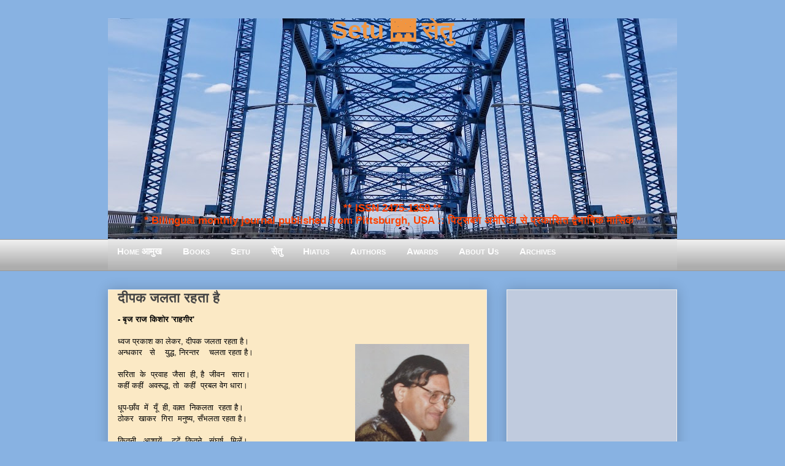

--- FILE ---
content_type: text/html; charset=UTF-8
request_url: https://www.setumag.com/2017/07/Poem-hindi-Brij-Raj-Kishor.html
body_size: 23171
content:
<!DOCTYPE html>
<html class='v2' dir='ltr' xmlns='http://www.w3.org/1999/xhtml' xmlns:b='http://www.google.com/2005/gml/b' xmlns:data='http://www.google.com/2005/gml/data' xmlns:expr='http://www.google.com/2005/gml/expr'>
<head>
<link href='https://www.blogger.com/static/v1/widgets/335934321-css_bundle_v2.css' rel='stylesheet' type='text/css'/>
<meta content='EF0E12D67B25FCE7B47C319061C2465D' name='msvalidate.01'/>
<script>
  (function(i,s,o,g,r,a,m){i['GoogleAnalyticsObject']=r;i[r]=i[r]||function(){
  (i[r].q=i[r].q||[]).push(arguments)},i[r].l=1*new Date();a=s.createElement(o),
  m=s.getElementsByTagName(o)[0];a.async=1;a.src=g;m.parentNode.insertBefore(a,m)
  })(window,document,'script','https://www.google-analytics.com/analytics.js','ga');

  ga('create', 'UA-8483740-9', 'auto');
  ga('send', 'pageview');

</script>
<meta content='IE=EmulateIE7' http-equiv='X-UA-Compatible'/>
<meta content='width=1400' name='viewport'/>
<meta content='text/html; charset=UTF-8' http-equiv='Content-Type'/>
<meta content='blogger' name='generator'/>
<link href='https://www.setumag.com/favicon.ico' rel='icon' type='image/x-icon'/>
<link href='https://www.setumag.com/2017/07/Poem-hindi-Brij-Raj-Kishor.html' rel='canonical'/>
<link rel="alternate" type="application/atom+xml" title="Setu 🌉 स&#2375;त&#2369; - Atom" href="https://www.setumag.com/feeds/posts/default" />
<link rel="alternate" type="application/rss+xml" title="Setu 🌉 स&#2375;त&#2369; - RSS" href="https://www.setumag.com/feeds/posts/default?alt=rss" />
<link rel="service.post" type="application/atom+xml" title="Setu 🌉 स&#2375;त&#2369; - Atom" href="https://www.blogger.com/feeds/6942142568389593096/posts/default" />

<link rel="alternate" type="application/atom+xml" title="Setu 🌉 स&#2375;त&#2369; - Atom" href="https://www.setumag.com/feeds/1716501263607417024/comments/default" />
<!--Can't find substitution for tag [blog.ieCssRetrofitLinks]-->
<link href='https://blogger.googleusercontent.com/img/b/R29vZ2xl/AVvXsEi3DrE3W0EFyr9VFiyY2JdiBAAz0lflmkIbkL5ok9DXhvNowisNtoiKTEHmFUOfHtXMBGyF6GG5-klqWlG1Ywi5E14YceVNc6f6BmFtk6-DpKEhEa6Axe0c_mQ3Qw7J8l7K7nEKRlHraW8/s200/FullSizeRender.jpg' rel='image_src'/>
<meta content='https://www.setumag.com/2017/07/Poem-hindi-Brij-Raj-Kishor.html' property='og:url'/>
<meta content='दीपक जलता रहता है' property='og:title'/>
<meta content=' - बृज राज किशोर &#39;राहगीर&#39;     बृज राज किशोर &#39;राहगीर&#39;   ध्वज प्रकाश का लेकर, दीपक जलता रहता है।  अन्धकार   से    युद्ध, निरन्तर    चलता रहता ...' property='og:description'/>
<meta content='https://blogger.googleusercontent.com/img/b/R29vZ2xl/AVvXsEi3DrE3W0EFyr9VFiyY2JdiBAAz0lflmkIbkL5ok9DXhvNowisNtoiKTEHmFUOfHtXMBGyF6GG5-klqWlG1Ywi5E14YceVNc6f6BmFtk6-DpKEhEa6Axe0c_mQ3Qw7J8l7K7nEKRlHraW8/w1200-h630-p-k-no-nu/FullSizeRender.jpg' property='og:image'/>
<title>
Setu 🌉 स&#2375;त&#2369;: द&#2368;पक जलत&#2366; रहत&#2366; ह&#2376;
</title>
<!-- n8ku00mEpLaYi9U-DkSOpuqT35U -->
<meta content='' name='description'/>
<style id='page-skin-1' type='text/css'><!--
/*
-----------------------------------------------
Blogger Template Style
Name:     Awesome Inc.
Designer: Tina Chen
URL:      tinachen.org
----------------------------------------------- */
/* Variable definitions
====================
<Variable name="keycolor" description="Main Color" type="color" default="#ffffff"/>
<Group description="Page" selector="body">
<Variable name="body.font" description="Font" type="font"
default="normal normal 13px Arial, Tahoma, Helvetica, FreeSans, sans-serif"/>
<Variable name="body.background.color" description="Background Color" type="color" default="#000000"/>
<Variable name="body.text.color" description="Text Color" type="color" default="#ffffff"/>
</Group>
<Group description="Links" selector=".main-inner">
<Variable name="link.color" description="Link Color" type="color" default="#888888"/>
<Variable name="link.visited.color" description="Visited Color" type="color" default="#444444"/>
<Variable name="link.hover.color" description="Hover Color" type="color" default="#cccccc"/>
</Group>
<Group description="Blog Title" selector=".header h1">
<Variable name="header.font" description="Title Font" type="font"
default="normal bold 40px Arial, Tahoma, Helvetica, FreeSans, sans-serif"/>
<Variable name="header.background.color" description="Header Background" type="color" default="transparent" />
</Group>
<Group description="Blog Description" selector=".header .description">
<Variable name="description.font" description="Font" type="font"
default="normal normal 14px Arial, Tahoma, Helvetica, FreeSans, sans-serif"/>
<Variable name="description.text.color" description="Text Color" type="color"
default="#FF4444" />
</Group>
<Group description="Tabs Text" selector=".tabs-inner .widget li a">
<Variable name="tabs.font" description="Font" type="font"
default="normal bold 14px Arial, Tahoma, Helvetica, FreeSans, sans-serif"/>
<Variable name="tabs.text.color" description="Text Color" type="color" default="#444444"/>
<Variable name="tabs.selected.text.color" description="Selected Color" type="color" default="#444444"/>
</Group>
<Group description="Tabs Background" selector=".tabs-outer .PageList">
<Variable name="tabs.background.color" description="Background Color" type="color" default="#141414"/>
<Variable name="tabs.selected.background.color" description="Selected Color" type="color" default="#444444"/>
<Variable name="tabs.border.color" description="Border Color" type="color" default="#eeeeee"/>
</Group>
<Group description="Date Header" selector=".main-inner .widget h2.date-header, .main-inner .widget h2.date-header span">
<Variable name="date.font" description="Font" type="font"
default="normal normal 14px Arial, Tahoma, Helvetica, FreeSans, sans-serif"/>
<Variable name="date.text.color" description="Text Color" type="color" default="#666666"/>
<Variable name="date.border.color" description="Border Color" type="color" default="#eeeeee"/>
</Group>
<Group description="Post Title" selector="h3.post-title, h4, h3.post-title a">
<Variable name="post.title.font" description="Font" type="font"
default="normal bold 22px Arial, Tahoma, Helvetica, FreeSans, sans-serif"/>
<Variable name="post.title.text.color" description="Text Color" type="color" default="#444444"/>
</Group>
<Group description="Post Background" selector=".post">
<Variable name="post.background.color" description="Background Color" type="color" default="#ffffff" />
<Variable name="post.border.color" description="Border Color" type="color" default="#eeeeee" />
<Variable name="post.border.bevel.color" description="Bevel Color" type="color" default="#eeeeee"/>
</Group>
<Group description="Gadget Title" selector="h2">
<Variable name="widget.title.font" description="Font" type="font"
default="normal bold 14px Arial, Tahoma, Helvetica, FreeSans, sans-serif"/>
<Variable name="widget.title.text.color" description="Text Color" type="color" default="#444444"/>
</Group>
<Group description="Gadget Text" selector=".sidebar .widget">
<Variable name="widget.font" description="Font" type="font"
default="normal normal 14px Arial, Tahoma, Helvetica, FreeSans, sans-serif"/>
<Variable name="widget.text.color" description="Text Color" type="color" default="#444444"/>
<Variable name="widget.alternate.text.color" description="Alternate Color" type="color" default="#666666"/>
</Group>
<Group description="Gadget Links" selector=".sidebar .widget">
<Variable name="widget.link.color" description="Link Color" type="color" default="#3778cd"/>
<Variable name="widget.link.visited.color" description="Visited Color" type="color" default="#4d469c"/>
<Variable name="widget.link.hover.color" description="Hover Color" type="color" default="#3778cd"/>
</Group>
<Group description="Gadget Background" selector=".sidebar .widget">
<Variable name="widget.background.color" description="Background Color" type="color" default="#89b3e2"/>
<Variable name="widget.border.color" description="Border Color" type="color" default="#222222"/>
<Variable name="widget.border.bevel.color" description="Bevel Color" type="color" default="#000000"/>
</Group>
<Group description="Sidebar Background" selector=".column-left-inner .column-right-inner">
<Variable name="widget.outer.background.color" description="Background Color" type="color" default="transparent" />
</Group>
<Group description="Images" selector=".main-inner">
<Variable name="image.background.color" description="Background Color" type="color" default="transparent"/>
<Variable name="image.border.color" description="Border Color" type="color" default="transparent"/>
</Group>
<Group description="Feed" selector=".blog-feeds">
<Variable name="feed.text.color" description="Text Color" type="color" default="#444444"/>
</Group>
<Group description="Feed Links" selector=".blog-feeds">
<Variable name="feed.link.color" description="Link Color" type="color" default="#3778cd"/>
<Variable name="feed.link.visited.color" description="Visited Color" type="color" default="#4d469c"/>
<Variable name="feed.link.hover.color" description="Hover Color" type="color" default="#3778cd"/>
</Group>
<Group description="Pager" selector=".blog-pager">
<Variable name="pager.background.color" description="Background Color" type="color" default="#88E2B2" />
</Group>
<Group description="Footer" selector=".footer-outer">
<Variable name="footer.background.color" description="Background Color" type="color" default="#ffffff" />
<Variable name="footer.text.color" description="Text Color" type="color" default="#444444" />
</Group>
<Variable name="title.shadow.spread" description="Title Shadow" type="length" default="-1px"/>
<Variable name="body.background" description="Body Background" type="background"
color="#87CEEB"
default="$(color) none repeat scroll top left"/>
<Variable name="body.background.gradient.cap" description="Body Gradient Cap" type="url"
default="none"/>
<Variable name="body.background.size" description="Body Background Size" type="string" default="auto"/>
<Variable name="tabs.background.gradient" description="Tabs Background Gradient" type="url"
default="none"/>
<Variable name="header.background.gradient" description="Header Background Gradient" type="url" default="none" />
<Variable name="header.padding.top" description="Header Top Padding" type="length" default="22px" />
<Variable name="header.margin.top" description="Header Top Margin" type="length" default="0" />
<Variable name="header.margin.bottom" description="Header Bottom Margin" type="length" default="0" />
<Variable name="widget.padding.top" description="Widget Padding Top" type="length" default="8px" />
<Variable name="widget.padding.side" description="Widget Padding Side" type="length" default="15px" />
<Variable name="widget.outer.margin.top" description="Widget Top Margin" type="length" default="0" />
<Variable name="widget.outer.background.gradient" description="Gradient" type="url" default="none" />
<Variable name="widget.border.radius" description="Gadget Border Radius" type="length" default="0" />
<Variable name="outer.shadow.spread" description="Outer Shadow Size" type="length" default="0" />
<Variable name="date.header.border.radius.top" description="Date Header Border Radius Top" type="length" default="0" />
<Variable name="date.header.position" description="Date Header Position" type="length" default="15px" />
<Variable name="date.space" description="Date Space" type="length" default="30px" />
<Variable name="date.position" description="Date Float" type="string" default="static" />
<Variable name="date.padding.bottom" description="Date Padding Bottom" type="length" default="0" />
<Variable name="date.border.size" description="Date Border Size" type="length" default="0" />
<Variable name="date.background" description="Date Background" type="background" color="transparent"
default="$(color) none no-repeat scroll top left" />
<Variable name="date.first.border.radius.top" description="Date First top radius" type="length" default="0" />
<Variable name="date.last.space.bottom" description="Date Last Space Bottom" type="length"
default="20px" />
<Variable name="date.last.border.radius.bottom" description="Date Last bottom radius" type="length" default="0" />
<Variable name="post.first.padding.top" description="First Post Padding Top" type="length" default="0" />
<Variable name="image.shadow.spread" description="Image Shadow Size" type="length" default="0"/>
<Variable name="image.border.radius" description="Image Border Radius" type="length" default="0"/>
<Variable name="separator.outdent" description="Separator Outdent" type="length" default="15px" />
<Variable name="title.separator.border.size" description="Widget Title Border Size" type="length" default="1px" />
<Variable name="list.separator.border.size" description="List Separator Border Size" type="length" default="1px" />
<Variable name="shadow.spread" description="Shadow Size" type="length" default="0"/>
<Variable name="startSide" description="Side where text starts in blog language" type="automatic" default="left"/>
<Variable name="endSide" description="Side where text ends in blog language" type="automatic" default="right"/>
<Variable name="date.side" description="Side where date header is placed" type="string" default="right"/>
<Variable name="pager.border.radius.top" description="Pager Border Top Radius" type="length" default="0" />
<Variable name="pager.space.top" description="Pager Top Space" type="length" default="1em" />
<Variable name="footer.background.gradient" description="Background Gradient" type="url" default="none" />
<Variable name="mobile.background.size" description="Mobile Background Size" type="string"
default="auto"/>
<Variable name="mobile.background.overlay" description="Mobile Background Overlay" type="string"
default="transparent none repeat scroll top left"/>
<Variable name="mobile.button.color" description="Mobile Button Color" type="color" default="#ffffff" />
*/
/* ट&#2377;प म&#2375;न&#2381;य&#2370; */
#navmenu {
height: 40px;
background-repeat: no-repeat;
margin: 0px;
padding-top: 9px;
padding-right: 3px;
padding-bottom: 3px;
padding-left: 0px;
font-weight: bold;
color: #FFFFAA;
font-size: 15px;
font-variant: small-caps;
text-decoration: none;
text-align: left;
font-family: "Trebuchet MS", verdana, arial, helvetica;
letter-spacing: .1em
background-image: url("https://blogger.googleusercontent.com/img/b/R29vZ2xl/AVvXsEjIfBx9bkSjfg9YEjdejZ07-Yu8JogelzcyskxokRDscHFmwisUjqENcq5cdbKt3L16Pvd9p9NrZGlmSfrOyQczdhRFxcIfTNJQY4KrpDLJH1QJHZwRnlCK-OWamsWH11wMRryx_M2Kks8/s1600/gradient_img.png");
background-image: linear-gradient(#eaeaea, #aeaeae);
}
#navmenu a:link, #navmenu a:visited {
color: #FFFFFF;
text-decoration: none;
font-weight: bold;
font-variant: small-caps;
padding-right: 15px;
padding-left: 15px;
padding-top: 2px;
padding-bottom: 2px;
}
#navmenu a:hover {
text-decoration: none;
color: #FFFFFF;
background-color: #1A71AB;
}
/* एण&#2381;ड ऑफ&#2364; ट&#2377;प म&#2375;न&#2381;य&#2370; */
/* Content
----------------------------------------------- */
body, .body-fauxcolumn-outer {
font: normal normal 13px Arial, Tahoma, Helvetica, FreeSans, sans-serif;
color: #444444;
background: #88b2e2 none repeat scroll top left;
}
html body .content-outer {
min-width: 0;
max-width: 100%;
width: 100%;
}
a:link {
text-decoration: none;
color: #3778cd;
}
a:visited {
text-decoration: none;
color: #4d469c;
}
a:hover {
text-decoration: underline;
color: #3778cd;
}
.body-fauxcolumn-outer .cap-top {
position: absolute;
z-index: 1;
height: 276px;
width: 100%;
background: transparent none repeat-x scroll top left;
_background-image: none;
}
/* Columns
----------------------------------------------- */
.content-inner {
padding: 0;
}
.header-inner .section {
margin: 0 16px;
}
.tabs-inner .section {
margin: 0 16px;
}
.main-inner {
padding-top: 30px;
}
.main-inner .column-center-inner,
.main-inner .column-left-inner,
.main-inner .column-right-inner {
padding: 0 5px;
}
*+html body .main-inner .column-center-inner {
margin-top: -30px;
}
#layout .main-inner .column-center-inner {
margin-top: 0;
}
/* Header
----------------------------------------------- */
.header-outer {
margin: 0 0 0 0;
background: transparent none repeat scroll 0 0;
}
.Header h1 {
font: normal bold 40px Arial, Tahoma, Helvetica, FreeSans, sans-serif;
color: #F09541;
text-shadow: 0 0 -1px #000000;
}
.Header h1 a {
font: normal bold 40px Tillana, Arial, Tahoma, Helvetica, FreeSans, sans-serif;
color: #F09541;
}
.Header .description {
font: normal normal 14px Arial, Tahoma, Helvetica, FreeSans, sans-serif;
color: #444444;
}
.header-inner .Header .titlewrapper,
.header-inner .Header .descriptionwrapper {
padding-left: 0;
padding-right: 0;
margin-bottom: 0;
}
.header-inner .Header .titlewrapper {
padding-top: 22px;
}
/* Tabs
----------------------------------------------- */
.tabs-outer {
overflow: hidden;
position: relative;
background: #eeeeee url(https://blogger.googleusercontent.com/img/b/R29vZ2xl/AVvXsEjIfBx9bkSjfg9YEjdejZ07-Yu8JogelzcyskxokRDscHFmwisUjqENcq5cdbKt3L16Pvd9p9NrZGlmSfrOyQczdhRFxcIfTNJQY4KrpDLJH1QJHZwRnlCK-OWamsWH11wMRryx_M2Kks8/s1600/gradient_img.png) repeat scroll 0 0;
}
#layout .tabs-outer {
overflow: visible;
}
.tabs-cap-top, .tabs-cap-bottom {
position: absolute;
width: 100%;
border-top: 1px solid #999999;
}
.tabs-cap-bottom {
bottom: 0;
}
.tabs-inner .widget li a {
display: inline-block;
margin: 0;
padding: .6em 1.5em;
font: normal bold 14px Arial, Tahoma, Helvetica, FreeSans, sans-serif;
color: #444444;
border-top: 1px solid #999999;
border-bottom: 1px solid #999999;
border-left: 1px solid #999999;
}
.tabs-inner .widget li:last-child a {
border-right: 1px solid #999999;
}
.tabs-inner .widget li.selected a, .tabs-inner .widget li a:hover {
background: #666666 url(https://blogger.googleusercontent.com/img/b/R29vZ2xl/AVvXsEjIfBx9bkSjfg9YEjdejZ07-Yu8JogelzcyskxokRDscHFmwisUjqENcq5cdbKt3L16Pvd9p9NrZGlmSfrOyQczdhRFxcIfTNJQY4KrpDLJH1QJHZwRnlCK-OWamsWH11wMRryx_M2Kks8/s1600/gradient_img.png) repeat-x scroll 0 -100px;
color: #ffffff;
}
/* Headings
----------------------------------------------- */
h2 {
font: normal bold 14px Arial, Tahoma, Helvetica, FreeSans, sans-serif;
color: #444444;
}
/* Widgets
----------------------------------------------- */
.main-inner .section {
margin: 0 27px;
padding: 0;
}
.main-inner .column-left-outer,
.main-inner .column-right-outer {
margin-top: 0;
}
#layout .main-inner .column-left-outer,
#layout .main-inner .column-right-outer {
margin-top: 0;
}
.main-inner .column-left-inner,
.main-inner .column-right-inner {
background: transparent none repeat 0 0;
-moz-box-shadow: 0 0 0 rgba(0, 0, 0, .2);
-webkit-box-shadow: 0 0 0 rgba(0, 0, 0, .2);
-goog-ms-box-shadow: 0 0 0 rgba(0, 0, 0, .2);
box-shadow: 0 0 0 rgba(0, 0, 0, .2);
-moz-border-radius: 0;
-webkit-border-radius: 0;
-goog-ms-border-radius: 0;
border-radius: 0;
}
#layout .main-inner .column-left-inner,
#layout .main-inner .column-right-inner {
margin-top: 0;
}
.sidebar .widget {
font: normal normal 14px Arial, Tahoma, Helvetica, FreeSans, sans-serif;
color: #444444;
}
.sidebar .widget a:link {
color: #3778cd;
}
.sidebar .widget a:visited {
color: #4d469c;
}
.sidebar .widget a:hover {
color: #3778cd;
}
.sidebar .widget h2 {
text-shadow: 0 0 -1px #000000;
}
.main-inner .widget {
background-color: #ffffff;
border: 1px solid #eeeeee;
padding: 0 15px 15px;
margin: 20px -16px;
-moz-box-shadow: 0 0 20px rgba(0, 0, 0, .2);
-webkit-box-shadow: 0 0 20px rgba(0, 0, 0, .2);
-goog-ms-box-shadow: 0 0 20px rgba(0, 0, 0, .2);
box-shadow: 0 0 20px rgba(0, 0, 0, .2);
-moz-border-radius: 0;
-webkit-border-radius: 0;
-goog-ms-border-radius: 0;
border-radius: 0;
}
.main-inner .widget h2 {
margin: 0 -15px;
padding: .6em 15px .5em;
border-bottom: 1px solid transparent;
}
.footer-inner .widget h2 {
padding: 0 0 .4em;
border-bottom: 1px solid transparent;
}
.main-inner .widget h2 + div, .footer-inner .widget h2 + div {
border-top: 1px solid #eeeeee;
padding-top: 8px;
}
.main-inner .widget .widget-content {
margin: 0 -15px;
padding: 7px 15px 0;
}
.main-inner .widget ul, .main-inner .widget #ArchiveList ul.flat {
margin: -8px -15px 0;
padding: 0;
list-style: none;
}
.main-inner .widget #ArchiveList {
margin: -8px 0 0;
}
.main-inner .widget ul li, .main-inner .widget #ArchiveList ul.flat li {
padding: .5em 15px;
text-indent: 0;
color: #666666;
border-top: 1px solid #eeeeee;
border-bottom: 1px solid transparent;
}
.main-inner .widget #ArchiveList ul li {
padding-top: .25em;
padding-bottom: .25em;
}
.main-inner .widget ul li:first-child, .main-inner .widget #ArchiveList ul.flat li:first-child {
border-top: none;
}
.main-inner .widget ul li:last-child, .main-inner .widget #ArchiveList ul.flat li:last-child {
border-bottom: none;
}
.post-body {
position: relative;
}
.main-inner .widget .post-body ul {
padding: 0 2.5em;
margin: .5em 0;
list-style: disc;
}
.main-inner .widget .post-body ul li {
padding: 0.25em 0;
margin-bottom: .25em;
color: #444444;
border: none;
}
.footer-inner .widget ul {
padding: 0;
list-style: none;
}
.widget .zippy {
color: #666666;
}
/* Posts
----------------------------------------------- */
body .main-inner .Blog {
padding: 0;
margin-bottom: 1em;
background-color: transparent;
border: none;
-moz-box-shadow: 0 0 0 rgba(0, 0, 0, 0);
-webkit-box-shadow: 0 0 0 rgba(0, 0, 0, 0);
-goog-ms-box-shadow: 0 0 0 rgba(0, 0, 0, 0);
box-shadow: 0 0 0 rgba(0, 0, 0, 0);
}
.main-inner .section:last-child .Blog:last-child {
padding: 0;
margin-bottom: 1em;
}
.main-inner .widget h2.date-header {
margin: 0 -15px 1px;
padding: 0 0 0 0;
font: normal normal 14px Arial, Tahoma, Helvetica, FreeSans, sans-serif;
color: #444444;
background: transparent none no-repeat scroll top left;
border-top: 0 solid #eeeeee;
border-bottom: 1px solid transparent;
-moz-border-radius-topleft: 0;
-moz-border-radius-topright: 0;
-webkit-border-top-left-radius: 0;
-webkit-border-top-right-radius: 0;
border-top-left-radius: 0;
border-top-right-radius: 0;
position: static;
bottom: 100%;
right: 15px;
text-shadow: 0 0 -1px #000000;
}
.main-inner .widget h2.date-header span {
font: normal normal 14px Arial, Tahoma, Helvetica, FreeSans, sans-serif;
display: block;
padding: .5em 15px;
border-left: 0 solid #eeeeee;
border-right: 0 solid #eeeeee;
}
.date-outer {
position: relative;
margin: 30px 0 20px;
padding: 0 15px;
background-color: #FBE9C5;
border: 1px solid #eeeeee;
-moz-box-shadow: 0 0 20px rgba(0, 0, 0, .2);
-webkit-box-shadow: 0 0 20px rgba(0, 0, 0, .2);
-goog-ms-box-shadow: 0 0 20px rgba(0, 0, 0, .2);
box-shadow: 0 0 20px rgba(0, 0, 0, .2);
-moz-border-radius: 0;
-webkit-border-radius: 0;
-goog-ms-border-radius: 0;
border-radius: 0;
}
.date-outer:first-child {
margin-top: 0;
}
.date-outer:last-child {
margin-bottom: 20px;
-moz-border-radius-bottomleft: 0;
-moz-border-radius-bottomright: 0;
-webkit-border-bottom-left-radius: 0;
-webkit-border-bottom-right-radius: 0;
-goog-ms-border-bottom-left-radius: 0;
-goog-ms-border-bottom-right-radius: 0;
border-bottom-left-radius: 0;
border-bottom-right-radius: 0;
}
.date-posts {
margin: 0 -15px;
padding: 0 15px;
clear: both;
}
.post-outer, .inline-ad {
border-top: 1px solid #eeeeee;
margin: 0 -15px;
padding: 15px 15px;
}
.post-outer {
padding-bottom: 10px;
}
.post-outer:first-child {
padding-top: 0;
border-top: none;
}
.post-outer:last-child, .inline-ad:last-child {
border-bottom: none;
}
.post-body {
position: relative;
}
.post-body img {
padding: 8px;
background: transparent;
border: 1px solid transparent;
-moz-box-shadow: 0 0 0 rgba(0, 0, 0, .2);
-webkit-box-shadow: 0 0 0 rgba(0, 0, 0, .2);
box-shadow: 0 0 0 rgba(0, 0, 0, .2);
-moz-border-radius: 0;
-webkit-border-radius: 0;
border-radius: 0;
}
.post-body blockquote
{
font-style: italic;
color: #101d27;
border-top: 2px solid #013C80;
border-bottom: 2px solid #013C80;
margin-left: 1.5em;
padding-left: 5px;
background-color: #E6EAF3;
}
h3.post-title, h4 {
font: normal bold 22px Arial, Tahoma, Helvetica, FreeSans, sans-serif;
color: #444444;
}
h3.post-title a {
font: normal bold 22px Arial, Tahoma, Helvetica, FreeSans, sans-serif;
color: #444444;
}
h3.post-title a:hover {
color: #3778cd;
text-decoration: underline;
}
.post-header {
margin: 0 0 1em;
}
.post-body {
line-height: 1.4;
}
.post-outer h2 {
color: #444444;
}
.post-footer {
margin: 1.5em 0 0;
}
#blog-pager {
padding: 15px;
font-size: 120%;
background-color: #88B2E2;
border: 1px solid #eeeeee;
-moz-box-shadow: 0 0 20px rgba(0, 0, 0, .2);
-webkit-box-shadow: 0 0 20px rgba(0, 0, 0, .2);
-goog-ms-box-shadow: 0 0 20px rgba(0, 0, 0, .2);
box-shadow: 0 0 20px rgba(0, 0, 0, .2);
-moz-border-radius: 0;
-webkit-border-radius: 0;
-goog-ms-border-radius: 0;
border-radius: 0;
-moz-border-radius-topleft: 0;
-moz-border-radius-topright: 0;
-webkit-border-top-left-radius: 0;
-webkit-border-top-right-radius: 0;
-goog-ms-border-top-left-radius: 0;
-goog-ms-border-top-right-radius: 0;
border-top-left-radius: 0;
border-top-right-radius-topright: 0;
margin-top: 1em;
}
.blog-feeds, .post-feeds {
margin: 1em 0;
text-align: center;
color: #444444;
}
.blog-feeds a, .post-feeds a {
color: #3778cd;
}
.blog-feeds a:visited, .post-feeds a:visited {
color: #4d469c;
}
.blog-feeds a:hover, .post-feeds a:hover {
color: #3778cd;
}
.post-outer .comments {
margin-top: 2em;
}
/* Footer
----------------------------------------------- */
.footer-outer {
margin: -20px 0 -1px;
padding: 20px 0 0;
color: #444444;
overflow: hidden;
}
.footer-fauxborder-left {
border-top: 1px solid #eeeeee;
background: #ffffff none repeat scroll 0 0;
-moz-box-shadow: 0 0 20px rgba(0, 0, 0, .2);
-webkit-box-shadow: 0 0 20px rgba(0, 0, 0, .2);
-goog-ms-box-shadow: 0 0 20px rgba(0, 0, 0, .2);
box-shadow: 0 0 20px rgba(0, 0, 0, .2);
margin: 0 -20px;
}
/* Mobile
----------------------------------------------- */
body.mobile {
background-size: auto;
}
.mobile .body-fauxcolumn-outer {
background: transparent none repeat scroll top left;
}
*+html body.mobile .main-inner .column-center-inner {
margin-top: 0;
}
.mobile .main-inner .widget {
padding: 0 0 15px;
}
.mobile .main-inner .widget h2 + div,
.mobile .footer-inner .widget h2 + div {
border-top: none;
padding-top: 0;
}
.mobile .footer-inner .widget h2 {
padding: 0.5em 0;
border-bottom: none;
}
.mobile .main-inner .widget .widget-content {
margin: 0;
padding: 7px 0 0;
}
.mobile .main-inner .widget ul,
.mobile .main-inner .widget #ArchiveList ul.flat {
margin: 0 -15px 0;
}
.mobile .main-inner .widget h2.date-header {
right: 0;
}
.mobile .date-header span {
padding: 0.4em 0;
}
.mobile .date-outer:first-child {
margin-bottom: 0;
border: 1px solid #eeeeee;
-moz-border-radius-topleft: 0;
-moz-border-radius-topright: 0;
-webkit-border-top-left-radius: 0;
-webkit-border-top-right-radius: 0;
-goog-ms-border-top-left-radius: 0;
-goog-ms-border-top-right-radius: 0;
border-top-left-radius: 0;
border-top-right-radius: 0;
}
.mobile .date-outer {
border-color: #eeeeee;
border-width: 0 1px 1px;
}
.mobile .date-outer:last-child {
margin-bottom: 0;
}
.mobile .main-inner {
padding: 0;
}
.mobile .header-inner .section {
margin: 0;
}
.mobile .blog-posts {
padding: 0 10px;
}
.mobile .post-outer, .mobile .inline-ad {
padding: 5px 0;
}
.mobile .tabs-inner .section {
margin: 0 10px;
}
.mobile .main-inner .widget h2 {
margin: 0;
padding: 0;
}
.mobile .main-inner .widget h2.date-header span {
padding: 0;
}
.mobile .main-inner .widget .widget-content {
margin: 0;
padding: 7px 0 0;
}
.mobile #blog-pager {
border: 1px solid transparent;
background: #ffffff none repeat scroll 0 0;
}
.mobile .main-inner .column-left-inner,
.mobile .main-inner .column-right-inner {
background: transparent none repeat 0 0;
-moz-box-shadow: none;
-webkit-box-shadow: none;
-goog-ms-box-shadow: none;
box-shadow: none;
}
.mobile .date-posts {
margin: 0;
padding: 0;
}
.mobile .footer-fauxborder-left {
margin: 0;
border-top: inherit;
}
.mobile .main-inner .section:last-child .Blog:last-child {
margin-bottom: 0;
}
.mobile-index-contents {
color: #444444;
}
.mobile .mobile-link-button {
background: #3778cd url(https://blogger.googleusercontent.com/img/b/R29vZ2xl/AVvXsEjIfBx9bkSjfg9YEjdejZ07-Yu8JogelzcyskxokRDscHFmwisUjqENcq5cdbKt3L16Pvd9p9NrZGlmSfrOyQczdhRFxcIfTNJQY4KrpDLJH1QJHZwRnlCK-OWamsWH11wMRryx_M2Kks8/s1600/gradient_img.png) repeat scroll 0 0;
}
.mobile-link-button a:link, .mobile-link-button a:visited {
color: #ffffff;
}
.mobile .tabs-inner .PageList .widget-content {
background: transparent;
border-top: 1px solid;
border-color: #999999;
color: #444444;
}
.mobile .tabs-inner .PageList .widget-content .pagelist-arrow {
border-left: 1px solid #999999;
}
.post-labels {display: none;}
.Header .title {text-align: center; vertical-align:top;color:#E38502; text-color:#E38502; position: relative;top: -25px;}
.Header .description {text-align: center; vertical-align:top; color: #FF4D00; font-weight: bold; font-size: 130%;position: relative;
top: 193px;}
.Header h {text-align: center;color:#E38502; text-color:#E38502;}.Header .title {
text-align: center; vertical-align:top; color:#f0943f; text-color:#f0943f; font-weight: bold; position: relative;
top: -25px;
}.Header .title .h1 .h2 .h3 {text-align: center; color:#FFFFFF; }
.Header .description {text-align: center; position:relative; top:230px; font-size:130%; color:#FF4100;}.Header .title .h1 .h2 .h3 {text-align: center; color:#FFFFFF; }
.Header h1  {text-align: center; color:#F09541;}
.Header h1 a {
font: normal bold 40px Tillana, Arial, Tahoma, Helvetica, FreeSans, sans-serif;
color: #F09541;
}
.Header .description {text-align: center; position:relative; top:222px; font-size:130%; color:#FF4100;}.widget{
background: #c0cbde !important;
color: black !important;
background-image: linear-gradient(#eaeaea, #aeaeae);
}.widget{
background: #c0cbde !important;
color: black !important;
}
--></style>
<style id='template-skin-1' type='text/css'><!--
body {
min-width: 960px;
}
.content-outer, .content-fauxcolumn-outer, .region-inner {
min-width: 960px;
max-width: 960px;
_width: 960px;
}
.main-inner .columns {
padding-left: 0;
padding-right: 310px;
}
.main-inner .fauxcolumn-center-outer {
left: 0;
right: 310px;
/* IE6 does not respect left and right together */
_width: expression(this.parentNode.offsetWidth -
parseInt("0") -
parseInt("310px") + 'px');
}
.main-inner .fauxcolumn-left-outer {
width: 0;
}
.main-inner .fauxcolumn-right-outer {
width: 310px;
}
.main-inner .column-left-outer {
width: 0;
right: 100%;
margin-left: -0;
}
.main-inner .column-right-outer {
width: 310px;
margin-right: -310px;
}
#layout {
min-width: 0;
}
#layout .content-outer {
min-width: 0;
width: 800px;
}
#layout .region-inner {
min-width: 0;
width: auto;
}
--></style>
<link href='https://www.blogger.com/dyn-css/authorization.css?targetBlogID=6942142568389593096&amp;zx=4dbf1816-6974-48e2-a0ab-dc696023e758' media='none' onload='if(media!=&#39;all&#39;)media=&#39;all&#39;' rel='stylesheet'/><noscript><link href='https://www.blogger.com/dyn-css/authorization.css?targetBlogID=6942142568389593096&amp;zx=4dbf1816-6974-48e2-a0ab-dc696023e758' rel='stylesheet'/></noscript>
<meta name='google-adsense-platform-account' content='ca-host-pub-1556223355139109'/>
<meta name='google-adsense-platform-domain' content='blogspot.com'/>

<!-- data-ad-client=ca-pub-7444068748627261 -->

<link rel="stylesheet" href="https://fonts.googleapis.com/css2?display=swap&family=Arya&family=Bakbak+One&family=Dekko&family=Gajraj+One&family=Gotu&family=Jaini&family=Jaini+Purva&family=Kadwa&family=Kalam&family=Matangi&family=Modak&family=Palanquin+Dark&family=Permanent+Marker&family=Playpen+Sans+Deva&family=Ranga&family=Yatra+One"></head>
<body class='loading'>
<div class='navbar no-items section' id='navbar'>
</div>
<div class='body-fauxcolumns'>
<div class='fauxcolumn-outer body-fauxcolumn-outer'>
<div class='cap-top'>
<div class='cap-left'></div>
<div class='cap-right'></div>
</div>
<div class='fauxborder-left'>
<div class='fauxborder-right'></div>
<div class='fauxcolumn-inner'>
</div>
</div>
<div class='cap-bottom'>
<div class='cap-left'></div>
<div class='cap-right'></div>
</div>
</div>
</div>
<div class='content'>
<div class='content-fauxcolumns'>
<div class='fauxcolumn-outer content-fauxcolumn-outer'>
<div class='cap-top'>
<div class='cap-left'></div>
<div class='cap-right'></div>
</div>
<div class='fauxborder-left'>
<div class='fauxborder-right'></div>
<div class='fauxcolumn-inner'>
</div>
</div>
<div class='cap-bottom'>
<div class='cap-left'></div>
<div class='cap-right'></div>
</div>
</div>
</div>
<div class='content-outer'>
<div class='content-cap-top cap-top'>
<div class='cap-left'></div>
<div class='cap-right'></div>
</div>
<div class='fauxborder-left content-fauxborder-left'>
<div class='fauxborder-right content-fauxborder-right'></div>
<div class='content-inner'>
<header>
<div class='header-outer'>
<div class='header-cap-top cap-top'>
<div class='cap-left'></div>
<div class='cap-right'></div>
</div>
<div class='fauxborder-left header-fauxborder-left'>
<div class='fauxborder-right header-fauxborder-right'></div>
<div class='region-inner header-inner'>
<div class='header section' id='header'><div class='widget Header' data-version='1' id='Header1'>
<div id='header-inner' style='background-image: url("https://blogger.googleusercontent.com/img/b/R29vZ2xl/AVvXsEhkAC_54eD5688LJMYB-Sb13sDEdRcyPlQJ8WRZcaZGhKSYzGdHTjFESu30ApWkIqwqep23N2iZLjQm12lDW3GNvnadgX48OD_5S0NxN__Ik8b8e_KwSTJtw4xPHQkLKAoyjAGuyx-LoSw/s928/Bridge-20190526_140735.jpg"); background-position: left; min-height: 360px; _height: 360px; background-repeat: no-repeat; '>
<div class='titlewrapper' style='background: transparent'>
<h1 class='title' style='background: transparent; border-width: 0px'>
<a href='https://www.setumag.com/'>
Setu 🌉 स&#2375;त&#2369;
</a>
</h1>
</div>
<div class='descriptionwrapper'>
<p class='description'>
<span>
** ISSN 2475-1359 **<br>* Bilingual monthly journal published from Pittsburgh, USA :: प&#2367;ट&#2381;सबर&#2381;ग अम&#2375;र&#2367;क&#2366; स&#2375; प&#2381;रक&#2366;श&#2367;त द&#2381;व&#2376;भ&#2366;ष&#2367;क म&#2366;स&#2367;क *<br>
</span>
</p>
</div>
</div>
</div></div>
</div>
</div>
<div class='header-cap-bottom cap-bottom'>
<div class='cap-left'></div>
<div class='cap-right'></div>
</div>
</div>
</header>
<div class='tabs-outer'>
<div class='tabs-cap-top cap-top'>
<div class='cap-left'></div>
<div class='cap-right'></div>
</div>
<div class='fauxborder-left tabs-fauxborder-left'>
<div class='fauxborder-right tabs-fauxborder-right'></div>
<div class='region-inner tabs-inner'>
<div class='tabs section' id='crosscol'><div class='widget HTML' data-version='1' id='HTML2'>
<div class='widget-content'>
<div id='navmenu'>
<a href="https://www.setumag.com/p/setu-home.html" title="Home">Home आम&#2369;ख</a>
<a href="https://www.setumag.com/2020/01/setu-publications-showcase.html" title='Setu Books'>Books</a>
<a href='https://www.setumag.com/p/setu.html' title='Setu English Monthly'>Setu</a>
<a href='https://www.setumag.com/p/hindi-home.html' title='Setu Hindi Journal'>स&#2375;त&#2369;</a>
<a href='https://www.setumag.com/2026/01/Setu-Final-Editorial-Anurag-Sharma.html' title='Submission Guidelines'>Hiatus</a>
<a href='https://www.setumag.com/2016/06/authors-poet.html' title='Setu Authors'>Authors</a>
<a href='https://www.setumag.com/search/label/Setu%20Awards' title='Setu Awards'>Awards</a>
<a href='https://www.setumag.com/2016/06/introducing-setu-debut-editorial-anurag.html' title="About Us">About Us</a>
<a href="https://www.setumag.com/p/setu-pdf.html" title='Setu PDF Archive'>Archives</a>
</div>
<div id="fb-root"></div>

<script>(function(d, s, id) {
  var js, fjs = d.getElementsByTagName(s)[0];
  if (d.getElementById(id)) return;
  js = d.createElement(s); js.id = id;
  js.src = "//connect.facebook.net/en_US/sdk.js#xfbml=1&version=v2.6";
  fjs.parentNode.insertBefore(js, fjs);
}(document, 'script', 'facebook-jssdk'));</script>
</div>
<div class='clear'></div>
</div></div>
<div class='tabs no-items section' id='crosscol-overflow'></div>
</div>
</div>
<div class='tabs-cap-bottom cap-bottom'>
<div class='cap-left'></div>
<div class='cap-right'></div>
</div>
</div>
<div class='main-outer'>
<div class='main-cap-top cap-top'>
<div class='cap-left'></div>
<div class='cap-right'></div>
</div>
<div class='fauxborder-left main-fauxborder-left'>
<div class='fauxborder-right main-fauxborder-right'></div>
<div class='region-inner main-inner'>
<div class='columns fauxcolumns'>
<div class='fauxcolumn-outer fauxcolumn-center-outer'>
<div class='cap-top'>
<div class='cap-left'></div>
<div class='cap-right'></div>
</div>
<div class='fauxborder-left'>
<div class='fauxborder-right'></div>
<div class='fauxcolumn-inner'>
</div>
</div>
<div class='cap-bottom'>
<div class='cap-left'></div>
<div class='cap-right'></div>
</div>
</div>
<div class='fauxcolumn-outer fauxcolumn-left-outer'>
<div class='cap-top'>
<div class='cap-left'></div>
<div class='cap-right'></div>
</div>
<div class='fauxborder-left'>
<div class='fauxborder-right'></div>
<div class='fauxcolumn-inner'>
</div>
</div>
<div class='cap-bottom'>
<div class='cap-left'></div>
<div class='cap-right'></div>
</div>
</div>
<div class='fauxcolumn-outer fauxcolumn-right-outer'>
<div class='cap-top'>
<div class='cap-left'></div>
<div class='cap-right'></div>
</div>
<div class='fauxborder-left'>
<div class='fauxborder-right'></div>
<div class='fauxcolumn-inner'>
</div>
</div>
<div class='cap-bottom'>
<div class='cap-left'></div>
<div class='cap-right'></div>
</div>
</div>
<!-- corrects IE6 width calculation -->
<div class='columns-inner'>
<div class='column-center-outer'>
<div class='column-center-inner'>
<div class='main section' id='main'><div class='widget Blog' data-version='1' id='Blog1'>
<div class='blog-posts hfeed'>

                                        <div class="date-outer">
                                      

                                        <div class="date-posts">
                                      
<div class='post-outer'>
<div class='post hentry'>
<a name='1716501263607417024'></a>
<h3 class='post-title entry-title'>
द&#2368;पक जलत&#2366; रहत&#2366; ह&#2376;
</h3>
<div class='post-header'>
<div class='post-header-line-1'></div>
</div>
<div class='post-body entry-content' id='post-body-1716501263607417024'>
<div dir="ltr" style="text-align: left;" trbidi="on">
<b>- ब&#2371;ज र&#2366;ज क&#2367;श&#2379;र 'र&#2366;हग&#2368;र'</b><br />
<br />
<table cellpadding="0" cellspacing="0" class="tr-caption-container" style="float: right; margin-left: 1em; text-align: right;"><tbody>
<tr><td style="text-align: center;"><a href="https://blogger.googleusercontent.com/img/b/R29vZ2xl/AVvXsEi3DrE3W0EFyr9VFiyY2JdiBAAz0lflmkIbkL5ok9DXhvNowisNtoiKTEHmFUOfHtXMBGyF6GG5-klqWlG1Ywi5E14YceVNc6f6BmFtk6-DpKEhEa6Axe0c_mQ3Qw7J8l7K7nEKRlHraW8/s1600/FullSizeRender.jpg" imageanchor="1" style="clear: right; margin-bottom: 1em; margin-left: auto; margin-right: auto;"><img border="0" data-original-height="520" data-original-width="486" height="200" src="https://blogger.googleusercontent.com/img/b/R29vZ2xl/AVvXsEi3DrE3W0EFyr9VFiyY2JdiBAAz0lflmkIbkL5ok9DXhvNowisNtoiKTEHmFUOfHtXMBGyF6GG5-klqWlG1Ywi5E14YceVNc6f6BmFtk6-DpKEhEa6Axe0c_mQ3Qw7J8l7K7nEKRlHraW8/s200/FullSizeRender.jpg" width="186" /></a></td></tr>
<tr><td class="tr-caption" style="text-align: center;">ब&#2371;ज र&#2366;ज क&#2367;श&#2379;र 'र&#2366;हग&#2368;र'</td></tr>
</tbody></table>
ध&#2381;वज प&#2381;रक&#2366;श क&#2366; ल&#2375;कर, द&#2368;पक जलत&#2366; रहत&#2366; ह&#2376;&#2404;<br />
अन&#2381;धक&#2366;र &nbsp; स&#2375; &nbsp; &nbsp;य&#2369;द&#2381;ध, न&#2367;रन&#2381;तर &nbsp; &nbsp;चलत&#2366; रहत&#2366; ह&#2376;&#2404;<br />
<br />
सर&#2367;त&#2366; &nbsp;क&#2375; &nbsp;प&#2381;रव&#2366;ह &nbsp;ज&#2376;स&#2366; &nbsp;ह&#2368;, ह&#2376; &nbsp;ज&#2368;वन &nbsp; स&#2366;र&#2366;&#2404;<br />
कह&#2368;&#2306; कह&#2368;&#2306; &nbsp;अवर&#2370;द&#2381;ध, त&#2379; &nbsp;कह&#2368;&#2306; &nbsp;प&#2381;रबल व&#2375;ग ध&#2366;र&#2366;&#2404;<br />
<br />
ध&#2370;प-छ&#2366;&#2305;व &nbsp;म&#2375;&#2306; &nbsp;य&#2370;&#2305; &nbsp;ह&#2368;, वक&#2364;&#2381;त &nbsp;न&#2367;कलत&#2366; &nbsp;रहत&#2366; ह&#2376;&#2404;<br />
ठ&#2379;कर &nbsp;ख&#2366;कर &nbsp;ग&#2367;र&#2366; &nbsp;मन&#2369;ष&#2381;य, स&#2305;भलत&#2366; रहत&#2366; ह&#2376;&#2404;<br />
<br />
क&#2367;तन&#2368; &nbsp; आश&#2366;य&#2375;&#2306; &nbsp; &nbsp;ट&#2370;ट&#2375;&#2306;, क&#2367;तन&#2375; &nbsp; स&#2306;घर&#2381;ष &nbsp; म&#2367;ल&#2375;&#2306;&#2404;<br />
द&#2369;ख क&#2366; &nbsp;स&#2366;गर प&#2366;र कर&#2375;&#2306;, तब &nbsp;ज&#2366;कर हर&#2381;ष म&#2367;ल&#2375;&#2306;&#2404;<br />
<br />
स&#2368;न&#2375; &nbsp; म&#2375;&#2306; &nbsp; क&#2379;ई &nbsp;अरम&#2366;न, मचलत&#2366; &nbsp;रहत&#2366; &nbsp; &nbsp;ह&#2376;&#2404;<br />
और &nbsp; नयन &nbsp;म&#2375;&#2306; &nbsp;क&#2379;ई &nbsp;सपन&#2366;, पलत&#2366; &nbsp;रहत&#2366; &nbsp;ह&#2376;&#2404;<br />
<br />
<hr />
पत&#2366;: FT-10, ईश&#2366; अप&#2366;र&#2381;टम&#2375;&#2306;ट, र&#2370;ड&#2364;क&#2368; र&#2379;ड, म&#2375;रठ-250001 (उ.प&#2381;र.), भ&#2366;रत<br />
स&#2306;क&#2381;ष&#2367;प&#2381;त पर&#2367;चय: वर&#2367;ष&#2381;ठ कव&#2367;, पच&#2366;स वर&#2381;ष&#2379;&#2306; क&#2366; ल&#2375;खन, द&#2379; क&#2366;व&#2381;य स&#2306;ग&#2381;रह प&#2381;रक&#2366;श&#2367;त, व&#2367;भ&#2367;न&#2381;न पत&#2381;र पत&#2381;र&#2367;क&#2366;ओ&#2306; एव&#2306; स&#2366;झ&#2366; स&#2306;कलन&#2379;&#2306; म&#2375;&#2306; रचन&#2366;य&#2375;&#2306; प&#2381;रक&#2366;श&#2367;त, कव&#2367; सम&#2381;म&#2375;लन&#2379;&#2306; म&#2375;&#2306; क&#2366;व&#2381;य प&#2366;ठ
<br />
<hr />
<div style="text-align: right;">
<a href="http://www.setumag.com/2017/07/Hindi-Arts-Literature.html"><u style="text-align: center;"><span style="color: blue;">स&#2375;त&#2369;</span></u><span style="text-align: justify;">, ज&#2369;ल&#2366;ई 2017</span></a></div>
</div>
<div style='clear: both;'></div>
</div>
<div class='post-footer'>
<div class='post-footer-line post-footer-line-1'>
<span class='post-comment-link'>
</span>
<span class='post-icons'>
<span class='item-action'>
<a href='https://www.blogger.com/email-post/6942142568389593096/1716501263607417024' title='Email Post'>
<img alt="" class="icon-action" height="13" src="//img1.blogblog.com/img/icon18_email.gif" width="18">
</a>
</span>
<span class='item-control blog-admin pid-2047098797'>
<a href='https://www.blogger.com/post-edit.g?blogID=6942142568389593096&postID=1716501263607417024&from=pencil' title='Edit Post'>
<img alt='' class='icon-action' height='18' src='//img2.blogblog.com/img/icon18_edit_allbkg.gif' width='18'/>
</a>
</span>
</span>
<span class='post-backlinks post-comment-link'>
</span>
<div class='post-share-buttons goog-inline-block'>
<a class='goog-inline-block share-button sb-email' href='https://www.blogger.com/share-post.g?blogID=6942142568389593096&postID=1716501263607417024&target=email' target='_blank' title='Email This'>
<span class='share-button-link-text'>
Email This
</span>
</a>
<a class='goog-inline-block share-button sb-blog' href='https://www.blogger.com/share-post.g?blogID=6942142568389593096&postID=1716501263607417024&target=blog' onclick='window.open(this.href, "_blank", "height=270,width=475"); return false;' target='_blank' title='BlogThis!'>
<span class='share-button-link-text'>
BlogThis!
</span>
</a>
<a class='goog-inline-block share-button sb-twitter' href='https://www.blogger.com/share-post.g?blogID=6942142568389593096&postID=1716501263607417024&target=twitter' target='_blank' title='Share to X'>
<span class='share-button-link-text'>
Share to X
</span>
</a>
<a class='goog-inline-block share-button sb-facebook' href='https://www.blogger.com/share-post.g?blogID=6942142568389593096&postID=1716501263607417024&target=facebook' onclick='window.open(this.href, "_blank", "height=430,width=640"); return false;' target='_blank' title='Share to Facebook'>
<span class='share-button-link-text'>
Share to Facebook
</span>
</a>
<a class='goog-inline-block share-button sb-pinterest' href='https://www.blogger.com/share-post.g?blogID=6942142568389593096&postID=1716501263607417024&target=pinterest' target='_blank' title='Share to Pinterest'>
<span class='share-button-link-text'>
Share to Pinterest
</span>
</a>
</div>
</div>
<div class='post-footer-line post-footer-line-2'>
<span class='post-labels'>
Labels:
<a href='https://www.setumag.com/search/label/201707H' rel='tag'>
201707H
</a>

                                              ,
                                            
<a href='https://www.setumag.com/search/label/Hindi' rel='tag'>
Hindi
</a>

                                              ,
                                            
<a href='https://www.setumag.com/search/label/%E0%A4%95%E0%A4%BE%E0%A4%B5%E0%A5%8D%E0%A4%AF' rel='tag'>
क&#2366;व&#2381;य
</a>

                                              ,
                                            
<a href='https://www.setumag.com/search/label/%E0%A4%B0%E0%A4%BE%E0%A4%B9%E0%A4%97%E0%A5%80%E0%A4%B0' rel='tag'>
र&#2366;हग&#2368;र
</a>

                                              ,
                                            
<a href='https://www.setumag.com/search/label/%E0%A4%B9%E0%A4%BF%E0%A4%A8%E0%A5%8D%E0%A4%A6%E0%A5%80' rel='tag'>
ह&#2367;न&#2381;द&#2368;
</a>
</span>
</div>
<div class='post-footer-line post-footer-line-3'>
<span class='star-ratings'>
</span>
</div>
</div>
</div>
<div class='comments' id='comments'>
<a name='comments'></a>
<h4>
No comments
                                      :
                                    </h4>
<div id='Blog1_comments-block-wrapper'>
<dl class='avatar-comment-indent' id='comments-block'>
</dl>
</div>
<p class='comment-footer'>
<div class='comment-form'>
<a name='comment-form'></a>
<h4 id='comment-post-message'>
Post a Comment
</h4>
<p>
We welcome your comments related to the article and the topic being discussed. We expect the comments to be courteous, and respectful of the author and other commenters. Setu reserves the right to moderate, remove or reject comments that contain foul language, insult, hatred, personal information or indicate bad intention. The views expressed in comments reflect those of the commenter, not the official views of the Setu editorial board. प&#2381;रक&#2366;श&#2367;त रचन&#2366; स&#2375; सम&#2381;ब&#2306;ध&#2367;त श&#2366;ल&#2368;न सम&#2381;व&#2366;द क&#2366; स&#2381;व&#2366;गत ह&#2376;&#2404; 
</p>
<a href='https://www.blogger.com/comment/frame/6942142568389593096?po=1716501263607417024&hl=en&saa=85391&origin=https://www.setumag.com' id='comment-editor-src'></a>
<iframe allowtransparency='true' class='blogger-iframe-colorize blogger-comment-from-post' frameborder='0' height='410px' id='comment-editor' name='comment-editor' src='' width='100%'></iframe>
<!--Can't find substitution for tag [post.friendConnectJs]-->
<script src='https://www.blogger.com/static/v1/jsbin/2830521187-comment_from_post_iframe.js' type='text/javascript'></script>
<script type='text/javascript'>
                                    BLOG_CMT_createIframe('https://www.blogger.com/rpc_relay.html');
                                  </script>
</div>
</p>
<div id='backlinks-container'>
<div id='Blog1_backlinks-container'>
</div>
</div>
</div>
</div>

                                      </div></div>
                                    
</div>
<div class='blog-pager' id='blog-pager'>
<span id='blog-pager-newer-link'>
<a class='blog-pager-newer-link' href='https://www.setumag.com/2017/07/Anurag-Sharma-Editorial-Eng.html' id='Blog1_blog-pager-newer-link' title='Newer Post'>
Newer Post
</a>
</span>
<span id='blog-pager-older-link'>
<a class='blog-pager-older-link' href='https://www.setumag.com/2017/07/literature-arts-culture-bilingual-eng.html' id='Blog1_blog-pager-older-link' title='Older Post'>
Older Post
</a>
</span>
<a class='home-link' href='https://www.setumag.com/'>
Home
</a>
</div>
<div class='clear'></div>
<div class='post-feeds'>
<div class='feed-links'>
Subscribe to:
<a class='feed-link' href='https://www.setumag.com/feeds/1716501263607417024/comments/default' target='_blank' type='application/atom+xml'>
Post Comments
                                      (
                                      Atom
                                      )
                                    </a>
</div>
</div>
</div></div>
</div>
</div>
<div class='column-left-outer'>
<div class='column-left-inner'>
<aside>
</aside>
</div>
</div>
<div class='column-right-outer'>
<div class='column-right-inner'>
<aside>
<div class='sidebar section' id='sidebar-right-1'><div class='widget AdSense' data-version='1' id='AdSense1'>
<div class='widget-content'>
<script async src="https://pagead2.googlesyndication.com/pagead/js/adsbygoogle.js?client=ca-pub-7444068748627261&host=ca-host-pub-1556223355139109" crossorigin="anonymous"></script>
<!-- d644494ca6e801f18e0504cecbf260ae_sidebar-right-1_AdSense1_1x1_as -->
<ins class="adsbygoogle"
     style="display:block"
     data-ad-client="ca-pub-7444068748627261"
     data-ad-host="ca-host-pub-1556223355139109"
     data-ad-slot="6597725232"
     data-ad-format="auto"
     data-full-width-responsive="true"></ins>
<script>
(adsbygoogle = window.adsbygoogle || []).push({});
</script>
<div class='clear'></div>
</div>
</div><div class='widget Label' data-version='1' id='Label2'>
<div class='widget-content cloud-label-widget-content'>
<span class='label-size label-size-5'>
<a dir='ltr' href='https://www.setumag.com/search/label/English'>English</a>
</span>
<span class='label-size label-size-5'>
<a dir='ltr' href='https://www.setumag.com/search/label/%E0%A4%B9%E0%A4%BF%E0%A4%A8%E0%A5%8D%E0%A4%A6%E0%A5%80'>ह&#2367;न&#2381;द&#2368;</a>
</span>
<span class='label-size label-size-5'>
<a dir='ltr' href='https://www.setumag.com/search/label/Poetry'>Poetry</a>
</span>
<span class='label-size label-size-4'>
<a dir='ltr' href='https://www.setumag.com/search/label/%E0%A4%95%E0%A4%BE%E0%A4%B5%E0%A5%8D%E0%A4%AF'>क&#2366;व&#2381;य</a>
</span>
<span class='label-size label-size-4'>
<a dir='ltr' href='https://www.setumag.com/search/label/Hindi'>Hindi</a>
</span>
<span class='label-size label-size-4'>
<a dir='ltr' href='https://www.setumag.com/search/label/%E0%A4%86%E0%A4%B2%E0%A5%87%E0%A4%96'>आल&#2375;ख</a>
</span>
<span class='label-size label-size-4'>
<a dir='ltr' href='https://www.setumag.com/search/label/%E0%A4%95%E0%A4%B9%E0%A4%BE%E0%A4%A8%E0%A5%80'>कह&#2366;न&#2368;</a>
</span>
<span class='label-size label-size-4'>
<a dir='ltr' href='https://www.setumag.com/search/label/Fiction'>Fiction</a>
</span>
<span class='label-size label-size-4'>
<a dir='ltr' href='https://www.setumag.com/search/label/%E0%A4%B8%E0%A4%AE%E0%A5%80%E0%A4%95%E0%A5%8D%E0%A4%B7%E0%A4%BE'>सम&#2368;क&#2381;ष&#2366;</a>
</span>
<span class='label-size label-size-4'>
<a dir='ltr' href='https://www.setumag.com/search/label/%E0%A4%B2%E0%A5%87%E0%A4%96%E0%A4%95'>ल&#2375;खक</a>
</span>
<span class='label-size label-size-4'>
<a dir='ltr' href='https://www.setumag.com/search/label/%E0%A4%AA%E0%A5%81%E0%A4%B8%E0%A5%8D%E0%A4%A4%E0%A4%95'>प&#2369;स&#2381;तक</a>
</span>
<span class='label-size label-size-4'>
<a dir='ltr' href='https://www.setumag.com/search/label/Editorial'>Editorial</a>
</span>
<span class='label-size label-size-4'>
<a dir='ltr' href='https://www.setumag.com/search/label/Book'>Book</a>
</span>
<span class='label-size label-size-4'>
<a dir='ltr' href='https://www.setumag.com/search/label/Review'>Review</a>
</span>
<span class='label-size label-size-4'>
<a dir='ltr' href='https://www.setumag.com/search/label/India'>India</a>
</span>
<span class='label-size label-size-4'>
<a dir='ltr' href='https://www.setumag.com/search/label/%E0%A4%B8%E0%A5%8D%E0%A4%A4%E0%A4%AE%E0%A5%8D%E0%A4%AD'>स&#2381;तम&#2381;भ</a>
</span>
<span class='label-size label-size-4'>
<a dir='ltr' href='https://www.setumag.com/search/label/Article'>Article</a>
</span>
<span class='label-size label-size-4'>
<a dir='ltr' href='https://www.setumag.com/search/label/Contents'>Contents</a>
</span>
<span class='label-size label-size-4'>
<a dir='ltr' href='https://www.setumag.com/search/label/%E0%A4%B6%E0%A5%8B%E0%A4%A7%E0%A4%AA%E0%A4%A4%E0%A5%8D%E0%A4%B0'>श&#2379;धपत&#2381;र</a>
</span>
<span class='label-size label-size-4'>
<a dir='ltr' href='https://www.setumag.com/search/label/Voices%20Within'>Voices Within</a>
</span>
<span class='label-size label-size-4'>
<a dir='ltr' href='https://www.setumag.com/search/label/List'>List</a>
</span>
<span class='label-size label-size-3'>
<a dir='ltr' href='https://www.setumag.com/search/label/%E0%A4%85%E0%A4%A8%E0%A5%81%E0%A4%B0%E0%A4%BE%E0%A4%97%20%E0%A4%B6%E0%A4%B0%E0%A5%8D%E0%A4%AE%E0%A4%BE'>अन&#2369;र&#2366;ग शर&#2381;म&#2366;</a>
</span>
<span class='label-size label-size-3'>
<a dir='ltr' href='https://www.setumag.com/search/label/Sunil%20Sharma'>Sunil Sharma</a>
</span>
<span class='label-size label-size-3'>
<a dir='ltr' href='https://www.setumag.com/search/label/Anurag%20Sharma'>Anurag Sharma</a>
</span>
<span class='label-size label-size-3'>
<a dir='ltr' href='https://www.setumag.com/search/label/%E0%A4%AA%E0%A5%8D%E0%A4%B0%E0%A4%95%E0%A4%BE%E0%A4%B6%20%E0%A4%AE%E0%A4%A8%E0%A5%81'>प&#2381;रक&#2366;श मन&#2369;</a>
</span>
<span class='label-size label-size-3'>
<a dir='ltr' href='https://www.setumag.com/search/label/%E0%A4%95%E0%A4%B5%E0%A4%BF'>कव&#2367;</a>
</span>
<span class='label-size label-size-3'>
<a dir='ltr' href='https://www.setumag.com/search/label/Translation'>Translation</a>
</span>
<span class='label-size label-size-3'>
<a dir='ltr' href='https://www.setumag.com/search/label/%E0%A4%B2%E0%A4%98%E0%A5%81%E0%A4%95%E0%A4%A5%E0%A4%BE'>लघ&#2369;कथ&#2366;</a>
</span>
<span class='label-size label-size-3'>
<a dir='ltr' href='https://www.setumag.com/search/label/Art'>Art</a>
</span>
<span class='label-size label-size-3'>
<a dir='ltr' href='https://www.setumag.com/search/label/%E0%A4%A6%E0%A5%80%E0%A4%AA%E0%A4%95%20%E0%A4%B6%E0%A4%B0%E0%A5%8D%E0%A4%AE%E0%A4%BE'>द&#2368;पक शर&#2381;म&#2366;</a>
</span>
<span class='label-size label-size-3'>
<a dir='ltr' href='https://www.setumag.com/search/label/%E0%A4%85%E0%A4%A8%E0%A5%81%E0%A4%B5%E0%A4%BE%E0%A4%A6'>अन&#2369;व&#2366;द</a>
</span>
<span class='label-size label-size-3'>
<a dir='ltr' href='https://www.setumag.com/search/label/%E0%A4%B8%E0%A4%AE%E0%A5%8D%E0%A4%AA%E0%A4%BE%E0%A4%A6%E0%A4%95%E0%A5%80%E0%A4%AF'>सम&#2381;प&#2366;दक&#2368;य</a>
</span>
<span class='label-size label-size-3'>
<a dir='ltr' href='https://www.setumag.com/search/label/%E0%A4%B5%E0%A5%8D%E0%A4%AF%E0%A4%82%E0%A4%97%E0%A5%8D%E0%A4%AF'>व&#2381;य&#2306;ग&#2381;य</a>
</span>
<span class='label-size label-size-3'>
<a dir='ltr' href='https://www.setumag.com/search/label/Photo%20Feature'>Photo Feature</a>
</span>
<span class='label-size label-size-3'>
<a dir='ltr' href='https://www.setumag.com/search/label/%E0%A4%B8%E0%A5%82%E0%A4%9A%E0%A5%80'>स&#2370;च&#2368;</a>
</span>
<span class='label-size label-size-3'>
<a dir='ltr' href='https://www.setumag.com/search/label/%E0%A4%A7%E0%A4%B0%E0%A5%8D%E0%A4%AE%E0%A4%AA%E0%A4%BE%E0%A4%B2%20%E0%A4%AE%E0%A4%B9%E0%A5%87%E0%A4%82%E0%A4%A6%E0%A5%8D%E0%A4%B0%20%E0%A4%9C%E0%A5%88%E0%A4%A8'>धर&#2381;मप&#2366;ल मह&#2375;&#2306;द&#2381;र ज&#2376;न</a>
</span>
<span class='label-size label-size-3'>
<a dir='ltr' href='https://www.setumag.com/search/label/Interview'>Interview</a>
</span>
<span class='label-size label-size-3'>
<a dir='ltr' href='https://www.setumag.com/search/label/%E0%A4%AC%E0%A4%BE%E0%A4%B2%20%E0%A4%B8%E0%A4%BE%E0%A4%B9%E0%A4%BF%E0%A4%A4%E0%A5%8D%E0%A4%AF'>ब&#2366;ल स&#2366;ह&#2367;त&#2381;य</a>
</span>
<span class='label-size label-size-3'>
<a dir='ltr' href='https://www.setumag.com/search/label/Excerpt'>Excerpt</a>
</span>
<span class='label-size label-size-3'>
<a dir='ltr' href='https://www.setumag.com/search/label/Ghazal'>Ghazal</a>
</span>
<span class='label-size label-size-3'>
<a dir='ltr' href='https://www.setumag.com/search/label/%E0%A4%B6%E0%A5%8B%E0%A4%A7'>श&#2379;ध</a>
</span>
<span class='label-size label-size-3'>
<a dir='ltr' href='https://www.setumag.com/search/label/Gopal%20Lahiri'>Gopal Lahiri</a>
</span>
<span class='label-size label-size-3'>
<a dir='ltr' href='https://www.setumag.com/search/label/Rob%20Harle'>Rob Harle</a>
</span>
<span class='label-size label-size-3'>
<a dir='ltr' href='https://www.setumag.com/search/label/%E0%A4%A6%E0%A4%BF%E0%A4%A8%E0%A5%87%E0%A4%B6%20%E0%A4%AA%E0%A4%BE%E0%A4%A0%E0%A4%95%20%E0%A4%B6%E0%A4%B6%E0%A4%BF'>द&#2367;न&#2375;श प&#2366;ठक शश&#2367;</a>
</span>
<span class='label-size label-size-3'>
<a dir='ltr' href='https://www.setumag.com/search/label/%E0%A4%A7%E0%A4%B0%E0%A5%8B%E0%A4%B9%E0%A4%B0'>धर&#2379;हर</a>
</span>
<span class='label-size label-size-3'>
<a dir='ltr' href='https://www.setumag.com/search/label/%E0%A4%AC%E0%A4%BF%E0%A4%82%E0%A4%A6%E0%A4%BE%E0%A4%B8'>ब&#2367;&#2306;द&#2366;स</a>
</span>
<span class='label-size label-size-3'>
<a dir='ltr' href='https://www.setumag.com/search/label/Santosh%20Bakaya'>Santosh Bakaya</a>
</span>
<span class='label-size label-size-3'>
<a dir='ltr' href='https://www.setumag.com/search/label/%E0%A4%95%E0%A4%A8%E0%A5%8D%E0%A4%B9%E0%A5%88%E0%A4%AF%E0%A4%BE%20%E0%A4%A4%E0%A5%8D%E0%A4%B0%E0%A4%BF%E0%A4%AA%E0%A4%BE%E0%A4%A0%E0%A5%80'>कन&#2381;ह&#2376;य&#2366; त&#2381;र&#2367;प&#2366;ठ&#2368;</a>
</span>
<span class='label-size label-size-3'>
<a dir='ltr' href='https://www.setumag.com/search/label/%E0%A4%B8%E0%A4%82%E0%A4%B8%E0%A5%8D%E0%A4%AE%E0%A4%B0%E0%A4%A3'>स&#2306;स&#2381;मरण</a>
</span>
<span class='label-size label-size-3'>
<a dir='ltr' href='https://www.setumag.com/search/label/%E0%A4%A8%E0%A4%BF%E0%A4%AC%E0%A4%82%E0%A4%A7'>न&#2367;ब&#2306;ध</a>
</span>
<span class='label-size label-size-3'>
<a dir='ltr' href='https://www.setumag.com/search/label/%E0%A4%B8%E0%A4%AE%E0%A4%BE%E0%A4%9A%E0%A4%BE%E0%A4%B0'>सम&#2366;च&#2366;र</a>
</span>
<span class='label-size label-size-3'>
<a dir='ltr' href='https://www.setumag.com/search/label/Flash'>Flash</a>
</span>
<span class='label-size label-size-3'>
<a dir='ltr' href='https://www.setumag.com/search/label/guest%20editor'>guest editor</a>
</span>
<span class='label-size label-size-3'>
<a dir='ltr' href='https://www.setumag.com/search/label/Author%20of%20the%20Month'>Author of the Month</a>
</span>
<span class='label-size label-size-3'>
<a dir='ltr' href='https://www.setumag.com/search/label/Memoir'>Memoir</a>
</span>
<span class='label-size label-size-3'>
<a dir='ltr' href='https://www.setumag.com/search/label/%E0%A4%B8%E0%A4%BE%E0%A4%95%E0%A5%8D%E0%A4%B7%E0%A4%BE%E0%A4%A4%E0%A5%8D%E0%A4%95%E0%A4%BE%E0%A4%B0'>स&#2366;क&#2381;ष&#2366;त&#2381;क&#2366;र</a>
</span>
<span class='label-size label-size-3'>
<a dir='ltr' href='https://www.setumag.com/search/label/%E0%A4%97%E0%A5%80%E0%A4%A4'>ग&#2368;त</a>
</span>
<span class='label-size label-size-3'>
<a dir='ltr' href='https://www.setumag.com/search/label/%E0%A4%A6%E0%A5%87%E0%A4%B5%E0%A5%80%20%E0%A4%A8%E0%A4%BE%E0%A4%97%E0%A4%B0%E0%A4%BE%E0%A4%A8%E0%A5%80'>द&#2375;व&#2368; न&#2366;गर&#2366;न&#2368;</a>
</span>
<span class='label-size label-size-3'>
<a dir='ltr' href='https://www.setumag.com/search/label/%E0%A4%B6%E0%A4%B6%E0%A4%BF%20%E0%A4%AA%E0%A4%BE%E0%A4%A7%E0%A4%BE'>शश&#2367; प&#2366;ध&#2366;</a>
</span>
<span class='label-size label-size-3'>
<a dir='ltr' href='https://www.setumag.com/search/label/%E0%A4%B8%E0%A4%AE%E0%A5%80%E0%A4%B0%20%E0%A4%B2%E0%A4%BE%E0%A4%B2'>सम&#2368;र ल&#2366;ल</a>
</span>
<span class='label-size label-size-3'>
<a dir='ltr' href='https://www.setumag.com/search/label/Chandra%20Mohan%20Bhandari'>Chandra Mohan Bhandari</a>
</span>
<span class='label-size label-size-3'>
<a dir='ltr' href='https://www.setumag.com/search/label/%E0%A4%B5%E0%A4%BF%E0%A4%9C%E0%A4%AF%20%E0%A4%95%E0%A5%81%E0%A4%AE%E0%A4%BE%E0%A4%B0%20%E0%A4%A4%E0%A4%BF%E0%A4%B5%E0%A4%BE%E0%A4%B0%E0%A5%80'>व&#2367;जय क&#2369;म&#2366;र त&#2367;व&#2366;र&#2368;</a>
</span>
<span class='label-size label-size-3'>
<a dir='ltr' href='https://www.setumag.com/search/label/Jerome%20Berglund'>Jerome Berglund</a>
</span>
<span class='label-size label-size-3'>
<a dir='ltr' href='https://www.setumag.com/search/label/%E0%A4%AE%E0%A5%87%E0%A4%B9%E0%A5%87%E0%A4%B0%20%E0%A4%B5%E0%A4%BE%E0%A4%A8'>म&#2375;ह&#2375;र व&#2366;न</a>
</span>
<span class='label-size label-size-3'>
<a dir='ltr' href='https://www.setumag.com/search/label/Gandhian%20Philosophy'>Gandhian Philosophy</a>
</span>
<span class='label-size label-size-3'>
<a dir='ltr' href='https://www.setumag.com/search/label/Novel'>Novel</a>
</span>
<span class='label-size label-size-3'>
<a dir='ltr' href='https://www.setumag.com/search/label/%E0%A4%AA%E0%A4%A4%E0%A5%8D%E0%A4%B0'>पत&#2381;र</a>
</span>
<span class='label-size label-size-3'>
<a dir='ltr' href='https://www.setumag.com/search/label/%E0%A4%AD%E0%A4%BE%E0%A4%B7%E0%A4%BE'>भ&#2366;ष&#2366;</a>
</span>
<span class='label-size label-size-3'>
<a dir='ltr' href='https://www.setumag.com/search/label/%E0%A4%9A%E0%A4%BF%E0%A4%A4%E0%A5%8D%E0%A4%B0'>च&#2367;त&#2381;र</a>
</span>
<span class='label-size label-size-3'>
<a dir='ltr' href='https://www.setumag.com/search/label/%E0%A4%9C%E0%A5%80%E0%A4%B5%E0%A4%A8%E0%A5%80'>ज&#2368;वन&#2368;</a>
</span>
<span class='label-size label-size-3'>
<a dir='ltr' href='https://www.setumag.com/search/label/%E0%A4%86%E0%A4%A4%E0%A5%8D%E0%A4%AE%E0%A4%95%E0%A4%A5%E0%A4%BE'>आत&#2381;मकथ&#2366;</a>
</span>
<span class='label-size label-size-3'>
<a dir='ltr' href='https://www.setumag.com/search/label/%E0%A4%B8%E0%A5%81%E0%A4%AD%E0%A4%BE%E0%A4%B7%20%E0%A4%9A%E0%A4%82%E0%A4%A6%E0%A5%8D%E0%A4%B0%20%E0%A4%B2%E0%A4%96%E0%A5%87%E0%A5%9C%E0%A4%BE'>स&#2369;भ&#2366;ष च&#2306;द&#2381;र लख&#2375;ड़&#2366;</a>
</span>
<span class='label-size label-size-3'>
<a dir='ltr' href='https://www.setumag.com/search/label/Ryan%20Quinn%20Flanagan'>Ryan Quinn Flanagan</a>
</span>
<span class='label-size label-size-3'>
<a dir='ltr' href='https://www.setumag.com/search/label/%E0%A4%AA%E0%A5%8D%E0%A4%B0%E0%A4%B5%E0%A4%BE%E0%A4%B8%E0%A5%80'>प&#2381;रव&#2366;स&#2368;</a>
</span>
<span class='label-size label-size-3'>
<a dir='ltr' href='https://www.setumag.com/search/label/%E0%A4%B8%E0%A4%BE%E0%A4%B9%E0%A4%BF%E0%A4%A4%E0%A5%8D%E0%A4%AF'>स&#2366;ह&#2367;त&#2381;य</a>
</span>
<span class='label-size label-size-3'>
<a dir='ltr' href='https://www.setumag.com/search/label/Haiku'>Haiku</a>
</span>
<span class='label-size label-size-3'>
<a dir='ltr' href='https://www.setumag.com/search/label/%E0%A4%85%E0%A4%B0%E0%A5%81%E0%A4%A3%20%E0%A4%95%E0%A5%81%E0%A4%AE%E0%A4%BE%E0%A4%B0%20%E0%A4%A8%E0%A4%BF%E0%A4%B7%E0%A4%BE%E0%A4%A6'>अर&#2369;ण क&#2369;म&#2366;र न&#2367;ष&#2366;द</a>
</span>
<span class='label-size label-size-3'>
<a dir='ltr' href='https://www.setumag.com/search/label/%E0%A4%B8%E0%A4%82%E0%A4%B8%E0%A5%8D%E0%A4%95%E0%A5%83%E0%A4%A4'>स&#2306;स&#2381;क&#2371;त</a>
</span>
<span class='label-size label-size-3'>
<a dir='ltr' href='https://www.setumag.com/search/label/Gandhi%202020'>Gandhi 2020</a>
</span>
<span class='label-size label-size-3'>
<a dir='ltr' href='https://www.setumag.com/search/label/%E0%A4%B5%E0%A4%BF%E0%A4%9C%E0%A5%8D%E0%A4%9E%E0%A4%BE%E0%A4%A8%E0%A4%95%E0%A5%81'>व&#2367;ज&#2381;ञ&#2366;नक&#2369;</a>
</span>
<span class='label-size label-size-3'>
<a dir='ltr' href='https://www.setumag.com/search/label/%E0%A4%B8%E0%A4%AE%E0%A5%8D%E0%A4%AE%E0%A4%BE%E0%A4%A8'>सम&#2381;म&#2366;न</a>
</span>
<span class='label-size label-size-3'>
<a dir='ltr' href='https://www.setumag.com/search/label/%E0%A4%95%E0%A4%B0%E0%A5%8B%E0%A4%A8%E0%A4%BE'>कर&#2379;न&#2366;</a>
</span>
<span class='label-size label-size-3'>
<a dir='ltr' href='https://www.setumag.com/search/label/%E0%A4%AA%E0%A5%8B%E0%A4%B7%E0%A4%A3'>प&#2379;षण</a>
</span>
<span class='label-size label-size-3'>
<a dir='ltr' href='https://www.setumag.com/search/label/%E0%A4%AC%E0%A4%BF%E0%A4%B8%E0%A5%8D%E0%A4%AE%E0%A4%BF%E0%A4%B2'>ब&#2367;स&#2381;म&#2367;ल</a>
</span>
<span class='label-size label-size-3'>
<a dir='ltr' href='https://www.setumag.com/search/label/Autobiography'>Autobiography</a>
</span>
<span class='label-size label-size-3'>
<a dir='ltr' href='https://www.setumag.com/search/label/Novella'>Novella</a>
</span>
<span class='label-size label-size-3'>
<a dir='ltr' href='https://www.setumag.com/search/label/%E0%A4%89%E0%A4%B0%E0%A5%8D%E0%A4%A6%E0%A5%82'>उर&#2381;द&#2370;</a>
</span>
<span class='label-size label-size-3'>
<a dir='ltr' href='https://www.setumag.com/search/label/%E0%A4%AF%E0%A4%BE%E0%A4%A4%E0%A5%8D%E0%A4%B0%E0%A4%BE'>य&#2366;त&#2381;र&#2366;</a>
</span>
<span class='label-size label-size-3'>
<a dir='ltr' href='https://www.setumag.com/search/label/Audio-Visual'>Audio-Visual</a>
</span>
<span class='label-size label-size-3'>
<a dir='ltr' href='https://www.setumag.com/search/label/%E0%A4%B5%E0%A4%BF%E0%A4%9C%E0%A5%8D%E0%A4%9E%E0%A4%BE%E0%A4%A8'>व&#2367;ज&#2381;ञ&#2366;न</a>
</span>
<span class='label-size label-size-2'>
<a dir='ltr' href='https://www.setumag.com/search/label/Tagore%202022'>Tagore 2022</a>
</span>
<span class='label-size label-size-2'>
<a dir='ltr' href='https://www.setumag.com/search/label/%E0%A4%AA%E0%A5%8D%E0%A4%B0%E0%A5%87%E0%A4%AE%E0%A4%9A%E0%A4%82%E0%A4%A6'>प&#2381;र&#2375;मच&#2306;द</a>
</span>
<span class='label-size label-size-2'>
<a dir='ltr' href='https://www.setumag.com/search/label/%E0%A4%B8%E0%A4%A4%E0%A5%8D%E0%A4%AF%E0%A4%B5%E0%A5%80%E0%A4%B0%20%E0%A4%B8%E0%A4%BF%E0%A4%82%E0%A4%B9'>सत&#2381;यव&#2368;र स&#2367;&#2306;ह</a>
</span>
<span class='label-size label-size-2'>
<a dir='ltr' href='https://www.setumag.com/search/label/Concrete'>Concrete</a>
</span>
<span class='label-size label-size-2'>
<a dir='ltr' href='https://www.setumag.com/search/label/India%4070'>India@70</a>
</span>
<span class='label-size label-size-2'>
<a dir='ltr' href='https://www.setumag.com/search/label/%E0%A4%87%E0%A4%A4%E0%A4%BF%E0%A4%B9%E0%A4%BE%E0%A4%B8'>इत&#2367;ह&#2366;स</a>
</span>
<span class='label-size label-size-2'>
<a dir='ltr' href='https://www.setumag.com/search/label/%E0%A4%95%E0%A4%B2%E0%A4%BE'>कल&#2366;</a>
</span>
<span class='label-size label-size-2'>
<a dir='ltr' href='https://www.setumag.com/search/label/My%20world%20and%20words'>My world and words</a>
</span>
<span class='label-size label-size-2'>
<a dir='ltr' href='https://www.setumag.com/search/label/Travelogue'>Travelogue</a>
</span>
<span class='label-size label-size-2'>
<a dir='ltr' href='https://www.setumag.com/search/label/%E0%A4%97%E0%A4%BE%E0%A4%82%E0%A4%A7%E0%A5%80'>ग&#2366;&#2306;ध&#2368;</a>
</span>
<span class='label-size label-size-2'>
<a dir='ltr' href='https://www.setumag.com/search/label/Column'>Column</a>
</span>
<span class='label-size label-size-2'>
<a dir='ltr' href='https://www.setumag.com/search/label/%E0%A4%B6%E0%A5%8D%E0%A4%B0%E0%A4%A6%E0%A5%8D%E0%A4%A7%E0%A4%BE%E0%A4%82%E0%A4%9C%E0%A4%B2%E0%A4%BF'>श&#2381;रद&#2381;ध&#2366;&#2306;जल&#2367;</a>
</span>
<span class='label-size label-size-2'>
<a dir='ltr' href='https://www.setumag.com/search/label/Award'>Award</a>
</span>
<span class='label-size label-size-2'>
<a dir='ltr' href='https://www.setumag.com/search/label/Photo'>Photo</a>
</span>
<span class='label-size label-size-2'>
<a dir='ltr' href='https://www.setumag.com/search/label/%E0%A4%B8%E0%A4%BF%E0%A4%A8%E0%A5%8D%E0%A4%A7%E0%A5%80'>स&#2367;न&#2381;ध&#2368;</a>
</span>
<span class='label-size label-size-2'>
<a dir='ltr' href='https://www.setumag.com/search/label/%E0%A4%B8%E0%A5%8D%E0%A4%A4%E0%A5%8D%E0%A4%B0%E0%A5%80'>स&#2381;त&#2381;र&#2368;</a>
</span>
<span class='label-size label-size-2'>
<a dir='ltr' href='https://www.setumag.com/search/label/Rabindranath%20Tagore'>Rabindranath Tagore</a>
</span>
<span class='label-size label-size-2'>
<a dir='ltr' href='https://www.setumag.com/search/label/Gandhi'>Gandhi</a>
</span>
<span class='label-size label-size-2'>
<a dir='ltr' href='https://www.setumag.com/search/label/Non-Fiction'>Non-Fiction</a>
</span>
<span class='label-size label-size-2'>
<a dir='ltr' href='https://www.setumag.com/search/label/Report'>Report</a>
</span>
<span class='label-size label-size-2'>
<a dir='ltr' href='https://www.setumag.com/search/label/Video'>Video</a>
</span>
<span class='label-size label-size-2'>
<a dir='ltr' href='https://www.setumag.com/search/label/%E0%A4%AA%E0%A5%8D%E0%A4%B0%E0%A4%A4%E0%A4%BF%E0%A4%AF%E0%A5%8B%E0%A4%97%E0%A4%BF%E0%A4%A4%E0%A4%BE'>प&#2381;रत&#2367;य&#2379;ग&#2367;त&#2366;</a>
</span>
<span class='label-size label-size-2'>
<a dir='ltr' href='https://www.setumag.com/search/label/%E0%A4%B8%E0%A4%82%E0%A4%B8%E0%A5%8D%E0%A4%95%E0%A5%83%E0%A4%A4%E0%A4%BF'>स&#2306;स&#2381;क&#2371;त&#2367;</a>
</span>
<span class='label-size label-size-2'>
<a dir='ltr' href='https://www.setumag.com/search/label/%E0%A4%86%E0%A4%87%E0%A4%A8%E0%A5%8D%E0%A4%B8%E0%A5%8D%E0%A4%9F%E0%A4%BE%E0%A4%87%E0%A4%A8'>आइन&#2381;स&#2381;ट&#2366;इन</a>
</span>
<span class='label-size label-size-2'>
<a dir='ltr' href='https://www.setumag.com/search/label/%E0%A4%95%E0%A5%8D%E0%A4%AF%E0%A5%8B%E0%A4%82%20%E0%A4%94%E0%A4%B0%20%E0%A4%95%E0%A5%88%E0%A4%B8%E0%A5%87'>क&#2381;य&#2379;&#2306; और क&#2376;स&#2375;</a>
</span>
<span class='label-size label-size-2'>
<a dir='ltr' href='https://www.setumag.com/search/label/%E0%A4%AE%E0%A5%89%E0%A4%B0%E0%A4%BF%E0%A4%B6%E0%A4%B8'>म&#2377;र&#2367;शस</a>
</span>
<span class='label-size label-size-2'>
<a dir='ltr' href='https://www.setumag.com/search/label/%E0%A4%B8%E0%A4%82%E0%A4%A4%20%E0%A4%95%E0%A4%B5%E0%A4%BF'>स&#2306;त कव&#2367;</a>
</span>
<span class='label-size label-size-2'>
<a dir='ltr' href='https://www.setumag.com/search/label/Publication'>Publication</a>
</span>
<span class='label-size label-size-2'>
<a dir='ltr' href='https://www.setumag.com/search/label/%E0%A4%A8%E0%A4%BF%E0%A4%B0%E0%A4%BE%E0%A4%B2%E0%A4%BE'>न&#2367;र&#2366;ल&#2366;</a>
</span>
<span class='label-size label-size-2'>
<a dir='ltr' href='https://www.setumag.com/search/label/%E0%A4%B8%E0%A5%87%E0%A4%A4%E0%A5%81%20%E0%A4%B8%E0%A4%AE%E0%A5%8D%E0%A4%AE%E0%A4%BE%E0%A4%A8'>स&#2375;त&#2369; सम&#2381;म&#2366;न</a>
</span>
<span class='label-size label-size-2'>
<a dir='ltr' href='https://www.setumag.com/search/label/%E0%A4%AA%E0%A4%B0%E0%A5%8D%E0%A4%B5'>पर&#2381;व</a>
</span>
<span class='label-size label-size-2'>
<a dir='ltr' href='https://www.setumag.com/search/label/Mauritius'>Mauritius</a>
</span>
<span class='label-size label-size-2'>
<a dir='ltr' href='https://www.setumag.com/search/label/%E0%A4%A6%E0%A5%8B%E0%A4%B9%E0%A5%87'>द&#2379;ह&#2375;</a>
</span>
<span class='label-size label-size-2'>
<a dir='ltr' href='https://www.setumag.com/search/label/%E0%A4%A8%E0%A4%BE%E0%A4%9F%E0%A4%95'>न&#2366;टक</a>
</span>
<span class='label-size label-size-2'>
<a dir='ltr' href='https://www.setumag.com/search/label/%E0%A4%B9%E0%A4%BE%E0%A4%B8%E0%A5%8D%E0%A4%AF'>ह&#2366;स&#2381;य</a>
</span>
<span class='label-size label-size-2'>
<a dir='ltr' href='https://www.setumag.com/search/label/LitFest'>LitFest</a>
</span>
<span class='label-size label-size-2'>
<a dir='ltr' href='https://www.setumag.com/search/label/%E0%A4%A6%E0%A5%83%E0%A4%B6%E0%A5%8D%E0%A4%AF-%E0%A4%B6%E0%A5%8D%E0%A4%B0%E0%A4%B5%E0%A5%8D%E0%A4%AF'>द&#2371;श&#2381;य-श&#2381;रव&#2381;य</a>
</span>
<span class='label-size label-size-2'>
<a dir='ltr' href='https://www.setumag.com/search/label/%E0%A4%B0%E0%A4%BE%E0%A4%AE%E0%A4%A6%E0%A4%B0%E0%A4%B6%20%E0%A4%AE%E0%A4%BF%E0%A4%B6%E0%A5%8D%E0%A4%B0'>र&#2366;मदरश म&#2367;श&#2381;र</a>
</span>
<span class='label-size label-size-2'>
<a dir='ltr' href='https://www.setumag.com/search/label/Literature'>Literature</a>
</span>
<span class='label-size label-size-2'>
<a dir='ltr' href='https://www.setumag.com/search/label/%E0%A4%A6%E0%A4%B2%E0%A4%BF%E0%A4%A4%20%E0%A4%B8%E0%A4%BE%E0%A4%B9%E0%A4%BF%E0%A4%A4%E0%A5%8D%E0%A4%AF'>दल&#2367;त स&#2366;ह&#2367;त&#2381;य</a>
</span>
<span class='label-size label-size-2'>
<a dir='ltr' href='https://www.setumag.com/search/label/%E0%A4%AD%E0%A4%95%E0%A5%8D%E0%A4%A4%E0%A4%BF%E0%A4%95%E0%A4%BE%E0%A4%B2'>भक&#2381;त&#2367;क&#2366;ल</a>
</span>
<span class='label-size label-size-2'>
<a dir='ltr' href='https://www.setumag.com/search/label/%E0%A4%B2%E0%A5%8B%E0%A4%95'>ल&#2379;क</a>
</span>
<span class='label-size label-size-2'>
<a dir='ltr' href='https://www.setumag.com/search/label/%E0%A4%B8%E0%A4%B2%E0%A4%BE%E0%A4%B9'>सल&#2366;ह</a>
</span>
<span class='label-size label-size-2'>
<a dir='ltr' href='https://www.setumag.com/search/label/%E0%A4%B8%E0%A5%8D%E0%A4%B5%E0%A4%BE%E0%A4%B8%E0%A5%8D%E0%A4%A5%E0%A5%8D%E0%A4%AF'>स&#2381;व&#2366;स&#2381;थ&#2381;य</a>
</span>
<span class='label-size label-size-2'>
<a dir='ltr' href='https://www.setumag.com/search/label/Visual'>Visual</a>
</span>
<span class='label-size label-size-2'>
<a dir='ltr' href='https://www.setumag.com/search/label/%E0%A4%85%E0%A4%AD%E0%A4%BF%E0%A4%AE%E0%A4%A8%E0%A5%8D%E0%A4%AF%E0%A5%81%20%E0%A4%85%E0%A4%A8%E0%A4%A4'>अभ&#2367;मन&#2381;य&#2369; अनत</a>
</span>
<span class='label-size label-size-2'>
<a dir='ltr' href='https://www.setumag.com/search/label/%E0%A4%86%E0%A4%AA%E0%A5%8D%E0%A4%B0%E0%A4%B5%E0%A4%BE%E0%A4%B8%E0%A5%80'>आप&#2381;रव&#2366;स&#2368;</a>
</span>
<span class='label-size label-size-2'>
<a dir='ltr' href='https://www.setumag.com/search/label/%E0%A4%89%E0%A4%AA%E0%A4%A8%E0%A5%8D%E0%A4%AF%E0%A4%BE%E0%A4%B8'>उपन&#2381;य&#2366;स</a>
</span>
<span class='label-size label-size-2'>
<a dir='ltr' href='https://www.setumag.com/search/label/%E0%A4%A7%E0%A4%B0%E0%A5%8D%E0%A4%AE'>धर&#2381;म</a>
</span>
<span class='label-size label-size-2'>
<a dir='ltr' href='https://www.setumag.com/search/label/%E0%A4%B5%E0%A4%BF%E0%A4%AE%E0%A5%8B%E0%A4%9A%E0%A4%A8'>व&#2367;म&#2379;चन</a>
</span>
<span class='label-size label-size-2'>
<a dir='ltr' href='https://www.setumag.com/search/label/%E0%A4%B8%E0%A5%8D%E0%A4%B5%E0%A4%A4%E0%A4%82%E0%A4%A4%E0%A5%8D%E0%A4%B0%E0%A4%A4%E0%A4%BE'>स&#2381;वत&#2306;त&#2381;रत&#2366;</a>
</span>
<span class='label-size label-size-2'>
<a dir='ltr' href='https://www.setumag.com/search/label/Heritage'>Heritage</a>
</span>
<span class='label-size label-size-2'>
<a dir='ltr' href='https://www.setumag.com/search/label/Humor'>Humor</a>
</span>
<span class='label-size label-size-2'>
<a dir='ltr' href='https://www.setumag.com/search/label/My%20Fav%20Work'>My Fav Work</a>
</span>
<span class='label-size label-size-2'>
<a dir='ltr' href='https://www.setumag.com/search/label/renga%20tanka'>renga tanka</a>
</span>
<span class='label-size label-size-2'>
<a dir='ltr' href='https://www.setumag.com/search/label/%E0%A4%97%E0%A4%BF%E0%A4%B0%E0%A4%BF%E0%A4%9C%E0%A5%87%E0%A4%B6%20%E0%A4%B0%E0%A4%BE%E0%A4%B5'>ग&#2367;र&#2367;ज&#2375;श र&#2366;व</a>
</span>
<span class='label-size label-size-2'>
<a dir='ltr' href='https://www.setumag.com/search/label/%E0%A4%A8%E0%A4%B5%E0%A4%97%E0%A5%80%E0%A4%A4'>नवग&#2368;त</a>
</span>
<span class='label-size label-size-2'>
<a dir='ltr' href='https://www.setumag.com/search/label/%E0%A4%AF%E0%A5%8C%E0%A4%A8'>य&#2380;न</a>
</span>
<span class='label-size label-size-2'>
<a dir='ltr' href='https://www.setumag.com/search/label/%E0%A4%B5%E0%A5%8D%E0%A4%AF%E0%A4%BE%E0%A4%95%E0%A4%B0%E0%A4%A3'>व&#2381;य&#2366;करण</a>
</span>
<span class='label-size label-size-2'>
<a dir='ltr' href='https://www.setumag.com/search/label/%E0%A4%B9%E0%A4%BE%E0%A4%87%E0%A4%95%E0%A5%81'>ह&#2366;इक&#2369;</a>
</span>
<span class='label-size label-size-2'>
<a dir='ltr' href='https://www.setumag.com/search/label/Film'>Film</a>
</span>
<span class='label-size label-size-2'>
<a dir='ltr' href='https://www.setumag.com/search/label/haiga'>haiga</a>
</span>
<span class='label-size label-size-2'>
<a dir='ltr' href='https://www.setumag.com/search/label/%E0%A4%A4%E0%A5%81%E0%A4%B2%E0%A4%B8%E0%A5%80%E0%A4%A6%E0%A4%BE%E0%A4%B8'>त&#2369;लस&#2368;द&#2366;स</a>
</span>
<span class='label-size label-size-2'>
<a dir='ltr' href='https://www.setumag.com/search/label/%E0%A4%B2%E0%A4%BF%E0%A4%AA%E0%A4%BF'>ल&#2367;प&#2367;</a>
</span>
<span class='label-size label-size-2'>
<a dir='ltr' href='https://www.setumag.com/search/label/%E0%A4%B8%E0%A4%AE%E0%A4%BE%E0%A4%9C'>सम&#2366;ज</a>
</span>
<span class='label-size label-size-2'>
<a dir='ltr' href='https://www.setumag.com/search/label/Aphorism'>Aphorism</a>
</span>
<span class='label-size label-size-2'>
<a dir='ltr' href='https://www.setumag.com/search/label/Quotes'>Quotes</a>
</span>
<span class='label-size label-size-2'>
<a dir='ltr' href='https://www.setumag.com/search/label/Ranking'>Ranking</a>
</span>
<span class='label-size label-size-2'>
<a dir='ltr' href='https://www.setumag.com/search/label/%E0%A4%A1%E0%A4%BE%E0%A4%AF%E0%A4%B0%E0%A5%80'>ड&#2366;यर&#2368;</a>
</span>
<span class='label-size label-size-2'>
<a dir='ltr' href='https://www.setumag.com/search/label/%E0%A4%AC%E0%A5%8D%E0%A4%B0%E0%A4%9C'>ब&#2381;रज</a>
</span>
<span class='label-size label-size-2'>
<a dir='ltr' href='https://www.setumag.com/search/label/Folk'>Folk</a>
</span>
<span class='label-size label-size-2'>
<a dir='ltr' href='https://www.setumag.com/search/label/Recital'>Recital</a>
</span>
<span class='label-size label-size-2'>
<a dir='ltr' href='https://www.setumag.com/search/label/%E0%A4%A4%E0%A4%95%E0%A4%A8%E0%A5%80%E0%A4%95'>तकन&#2368;क</a>
</span>
<span class='label-size label-size-2'>
<a dir='ltr' href='https://www.setumag.com/search/label/%E0%A4%A6%E0%A5%80%E0%A4%B5%E0%A4%BE%E0%A4%B2%E0%A5%80'>द&#2368;व&#2366;ल&#2368;</a>
</span>
<span class='label-size label-size-2'>
<a dir='ltr' href='https://www.setumag.com/search/label/%E0%A4%B0%E0%A4%82%E0%A4%97%E0%A4%AE%E0%A4%82%E0%A4%9A'>र&#2306;गम&#2306;च</a>
</span>
<span class='label-size label-size-2'>
<a dir='ltr' href='https://www.setumag.com/search/label/%E0%A4%B5%E0%A4%BF%E0%A4%95%E0%A4%BE%E0%A4%B8'>व&#2367;क&#2366;स</a>
</span>
<span class='label-size label-size-1'>
<a dir='ltr' href='https://www.setumag.com/search/label/Artist%20of%20the%20month'>Artist of the month</a>
</span>
<span class='label-size label-size-1'>
<a dir='ltr' href='https://www.setumag.com/search/label/Photo-Haiku'>Photo-Haiku</a>
</span>
<span class='label-size label-size-1'>
<a dir='ltr' href='https://www.setumag.com/search/label/feedback'>feedback</a>
</span>
<span class='label-size label-size-1'>
<a dir='ltr' href='https://www.setumag.com/search/label/%E0%A4%8F%E0%A4%95%E0%A4%BE%E0%A4%82%E0%A4%95%E0%A5%80'>एक&#2366;&#2306;क&#2368;</a>
</span>
<span class='label-size label-size-1'>
<a dir='ltr' href='https://www.setumag.com/search/label/%E0%A4%AA%E0%A4%A4%E0%A5%8D%E0%A4%B0%E0%A4%BF%E0%A4%95%E0%A4%BE'>पत&#2381;र&#2367;क&#2366;</a>
</span>
<span class='label-size label-size-1'>
<a dir='ltr' href='https://www.setumag.com/search/label/%E0%A4%B8%E0%A4%82%E0%A4%97%E0%A5%80%E0%A4%A4'>स&#2306;ग&#2368;त</a>
</span>
<span class='label-size label-size-1'>
<a dir='ltr' href='https://www.setumag.com/search/label/Photopoetry'>Photopoetry</a>
</span>
<span class='label-size label-size-1'>
<a dir='ltr' href='https://www.setumag.com/search/label/Poet%20of%20the%20Month'>Poet of the Month</a>
</span>
<span class='label-size label-size-1'>
<a dir='ltr' href='https://www.setumag.com/search/label/%E0%A4%A4%E0%A5%8B%E0%A4%A4%E0%A4%BE%E0%A4%B0%E0%A4%BE%E0%A4%AE%20%E0%A4%B8%E0%A4%A8%E0%A4%BE%E0%A4%A2%E0%A5%8D%E0%A4%AF'>त&#2379;त&#2366;र&#2366;म सन&#2366;ढ&#2381;य</a>
</span>
<span class='label-size label-size-1'>
<a dir='ltr' href='https://www.setumag.com/search/label/%E0%A4%AE%E0%A4%BE%E0%A4%B8%20%E0%A4%95%E0%A5%87%20%E0%A4%B2%E0%A5%87%E0%A4%96%E0%A4%95'>म&#2366;स क&#2375; ल&#2375;खक</a>
</span>
<span class='label-size label-size-1'>
<a dir='ltr' href='https://www.setumag.com/search/label/%E0%A4%B8%E0%A4%82%E0%A4%97%E0%A5%8B%E0%A4%B7%E0%A5%8D%E0%A4%A0%E0%A5%80'>स&#2306;ग&#2379;ष&#2381;ठ&#2368;</a>
</span>
<div class='clear'></div>
</div>
</div><div class='widget HTML' data-version='1' id='HTML3'>
<h2 class='title'>Search ख&#2379;ज</h2>
<div class='widget-content'>
<script>
  (function() {
    var cx = '006817302354059083342:z1a19d_1vmq';
    var gcse = document.createElement('script');
    gcse.type = 'text/javascript';
    gcse.async = true;
    gcse.src = 'https://cse.google.com/cse.js?cx=' + cx;
    var s = document.getElementsByTagName('script')[0];
    s.parentNode.insertBefore(gcse, s);
  })();
</script>
<gcse:search></gcse:search>
</div>
<div class='clear'></div>
</div><div class='widget Stats' data-version='1' id='Stats1'>
<h2>Pageviews पठन</h2>
<div class='widget-content'>
<div id='Stats1_content' style='display: none;'>
<script src='https://www.gstatic.com/charts/loader.js' type='text/javascript'></script>
<span id='Stats1_sparklinespan' style='display:inline-block; width:75px; height:30px'></span>
<span class='counter-wrapper text-counter-wrapper' id='Stats1_totalCount'>
</span>
<div class='clear'></div>
</div>
</div>
</div><div class='widget HTML' data-version='1' id='HTML1'>
<div class='widget-content'>
<div id="fb-root"></div>
<script>(function(d, s, id) {
  var js, fjs = d.getElementsByTagName(s)[0];
  if (d.getElementById(id)) return;
  js = d.createElement(s); js.id = id;
  js.src = "//connect.facebook.net/en_US/sdk.js#xfbml=1&version=v2.6";
  fjs.parentNode.insertBefore(js, fjs);
}(document, 'script', 'facebook-jssdk'));</script>

<div class="fb-like" data-href="http://www.setumag.com/" data-layout="standard" data-action="like" data-show-faces="true" data-share="true"></div>
</div>
<div class='clear'></div>
</div><div class='widget FeaturedPost' data-version='1' id='FeaturedPost1'>
<h2 class='title'>Highlight व&#2367;श&#2375;ष</h2>
<div class='post-summary'>
<h3><a href='https://www.setumag.com/2025/12/setu-special-edition.html'>Setu Special Section: December 2025</a></h3>
<p>
Special Section: Framing a City   Picture by Keshav Sharma  &#160;  Special Section Authors: December 2025    Contributing Authors               ...
</p>
<img class='image' src='https://blogger.googleusercontent.com/img/b/R29vZ2xl/AVvXsEjoC1Xl80OZdgsDJCIPiolAN-m7YgNI8eyCydXxWvIQE2WP-ZaDEOlYY1t-ecTfxoTEP1p6-ERc3Vk-LXk9GY_5We-Q-VtdM0kCz3bP4MyCZyLeFafd0RuzKnbvn6Rp17TdpZzKyNPzesnY0bHfK_A64i_IwKu7CK3PPvwQWlZHKiSPbOWWEDYXziPT4CUW/s320/Kichner-Keshav-Sharma.jpg'/>
</div>
<style type='text/css'>
    .image {
      width: 100%;
    }
  </style>
<div class='clear'></div>
</div><div class='widget PageList' data-version='1' id='PageList1'>
<h2>
इन&#2381;ह&#2375;&#2306; भ&#2368; द&#2375;ख&#2367;य&#2375; Links
</h2>
<div class='widget-content'>
<ul>
<li>
<a href='https://duotrope.com/listing/26995/setu'>
Duotrope
</a>
</li>
<li>
<a href='https://www.commonwealthwriters.org/setu-submissions/'>
Commonwealth Writers site
</a>
</li>
<li>
<a href='https://www.worldcat.org/title/setu/oclc/964521634&referer=brief_results'>
WorldCat
</a>
</li>
<li>
<a href='https://thebombayreview.com/2020/06/19/top-literary-magazines-india-asia-creative-writing-publish-submit/'>
The Bombay Review
</a>
</li>
<li>
<a href='https://www.medioq.com/XX/Unknown/239831729725439/Setu-Bilingual-सेतु-पत्रिका'>
MediOx
</a>
</li>
<li>
<a href='https://www.setumag.com/p/setu-pdf.html'>
स&#2375;त&#2369; प&#2368;ड&#2368;एफ़ ड&#2366;उनल&#2379;ड Setu PDF Download
</a>
</li>
<li>
<a href='http://www.setumag.com/p/hindi-setu-submission-guidelines-setu.html'>
ल&#2375;खक&#2379;&#2306; स&#2375; न&#2367;व&#2375;दन
</a>
</li>
<li>
<a href='https://sjifactor.com/passport.php?id=20212'>
SJIF Journal Rank
</a>
</li>
<li>
<a href='http://www.setumag.com/p/write-for-setu.html'>
Write for Setu
</a>
</li>
<li>
<a href='http://www.setumag.com/2016/06/authors-poet.html'>
स&#2375;त&#2369; क&#2375; ल&#2375;खक
</a>
</li>
<li>
<a href='http://www.setumag.com/p/setu-english-edition.html'>
Editorial Board 🌉 सम&#2381;प&#2366;दन मण&#2381;डल
</a>
</li>
<li>
<a href='http://www.setumag.com/p/hindi-institutions-resources.html'>
ह&#2367;&#2306;द&#2368; स&#2306;स&#2381;थ&#2366;न व स&#2306;स&#2366;धन
</a>
</li>
<li>
<a href='http://kavitakosh.org/kk/सेतु_पत्रिका'>
कव&#2367;त&#2366; क&#2379;श
</a>
</li>
<li>
<a href='http://www.setumag.com/p/contact-setu.html'>
Contact Setu सम&#2381;पर&#2381;क कर&#2375;&#2306;
</a>
</li>
<li>
<a href='http://www.setumag.com/2016/03/june-2016-do-shabd-anurag.html'>
स&#2375;त&#2369; पर&#2367;चय
</a>
</li>
<li>
<a href='https://www.youtube.com/channel/UCnHGwAmjmvO-1m6nlyhKDIA/videos?view=0&sort=da&flow=grid'>
YouTube 🌉 य&#2370;ट&#2381;य&#2370;ब
</a>
</li>
<li>
<a href='https://twitter.com/JournalSetu'>
Twitter 🌉 ट&#2381;व&#2367;टर
</a>
</li>
<li>
<a href='https://open.spotify.com/show/3825ql8Epyy6SvV45ZQB3t'>
Spotify
</a>
</li>
</ul>
<div class='clear'></div>
</div>
</div></div>
<table border='0' cellpadding='0' cellspacing='0' class='section-columns columns-2'>
<tbody>
<tr>
<td class='first columns-cell'>
<div class='sidebar no-items section' id='sidebar-right-2-1'></div>
</td>
<td class='columns-cell'>
<div class='sidebar no-items section' id='sidebar-right-2-2'></div>
</td>
</tr>
</tbody>
</table>
<div class='sidebar no-items section' id='sidebar-right-3'></div>
</aside>
</div>
</div>
</div>
<div style='clear: both'></div>
<!-- columns -->
</div>
<!-- main -->
</div>
</div>
<div class='main-cap-bottom cap-bottom'>
<div class='cap-left'></div>
<div class='cap-right'></div>
</div>
</div>
<footer>
<div class='footer-outer'>
<div class='footer-cap-top cap-top'>
<div class='cap-left'></div>
<div class='cap-right'></div>
</div>
<div class='fauxborder-left footer-fauxborder-left'>
<div class='fauxborder-right footer-fauxborder-right'></div>
<div class='region-inner footer-inner'>
<div class='foot section' id='footer-1'><div class='widget PopularPosts' data-version='1' id='PopularPosts1'>
<h2>Popular पस&#2306;द&#2368;द&#2366;</h2>
<div class='widget-content popular-posts'>
<ul>
<li>
<div class='item-content'>
<div class='item-thumbnail'>
<a href='https://www.setumag.com/2022/12/swati-pal-childrens-world.html' target='_blank'>
<img alt='' border='0' src='https://blogger.googleusercontent.com/img/b/R29vZ2xl/AVvXsEiPxP1V_LeelTs9OODKVrapOpebKShneOM7H-bmTiUL2zQtuLfQfcMR7V_EoIOtiSS79NcbdQFK4N8ofXRKg9BWOCGQH1Z72mv5B18HNknXZkZspfUlZqBIMdSZDeWYNoc57tlwkto87Oq4CWatY1-NCIPpN5T3xlXLeQ_eZaYVv-J5CYNc3Ecxwjcc/w72-h72-p-k-no-nu/Swati-Pal.png'/>
</a>
</div>
<div class='item-title'><a href='https://www.setumag.com/2022/12/swati-pal-childrens-world.html'>Swati Pal (Children's World)</a></div>
<div class='item-snippet'>Swati Pal Thou shalt not snitch: Mohan&#8217;s story   Once there was a boy called Mohan. He was called Divakar at school and Mohan at home. Divak...</div>
</div>
<div style='clear: both;'></div>
</li>
<li>
<div class='item-content'>
<div class='item-thumbnail'>
<a href='https://www.setumag.com/2021/10/Aastha-Deepali-Kavya-Lokmangal.html' target='_blank'>
<img alt='' border='0' src='https://blogger.googleusercontent.com/img/b/R29vZ2xl/AVvXsEge16Km2hXV4gg4OdYxcViY5LqCHbFO9kWjPUWP8ZzbWkyxsMrY2ua79NLdQze-RbEddkR7Xt2SgqUCDqqdFUxLgo82GcmQT0kayPus1pNAcRYf1Qn69ohEYu5itLjj35Xbd4dEXvxQ2SLMhS4TRpMomYlMgZ-AZKt3hfrP0Y6TyTsG44vAIrz_QX6Helc/w72-h72-p-k-no-nu/Acharya-Shukla.png'/>
</a>
</div>
<div class='item-title'><a href='https://www.setumag.com/2021/10/Aastha-Deepali-Kavya-Lokmangal.html'>क&#2366;व&#2381;य म&#2375;&#2306; ल&#2379;कम&#2306;गल क&#2368; स&#2366;धन&#2366;वस&#2381;थ&#2366; क&#2375; आध&#2366;र पर आच&#2366;र&#2381;य र&#2366;मच&#2306;द&#2381;र श&#2369;क&#2381;ल क&#2368; आल&#2379;चन&#2366; द&#2371;ष&#2381;ट&#2367;</a></div>
<div class='item-snippet'>आच&#2366;र&#2381;य र&#2366;मच&#2306;द&#2381;र श&#2369;क&#2381;ल 4 अक&#2381;ट&#2370;बर 1884 - 2 फ़रवर&#2368; 1941  आस&#2381;थ&#2366; द&#2368;प&#2366;ल&#2368; त&#2371;त&#2368;य वर&#2381;ष ब&#2368;.ए ह&#2367;&#2306;द&#2368; (प&#2381;रत&#2367;ष&#2381;ठ&#2366;), ल&#2375;ड&#2368; श&#2381;र&#2368; र&#2366;म क&#2377;ल&#2375;ज फ़&#2377;र व&#2367;मन ईम&#2375;ल-aasth...</div>
</div>
<div style='clear: both;'></div>
</li>
<li>
<div class='item-content'>
<div class='item-thumbnail'>
<a href='https://www.setumag.com/2017/09/Laghukatha-Contest.html' target='_blank'>
<img alt='' border='0' src='https://blogger.googleusercontent.com/img/b/R29vZ2xl/AVvXsEgj_qzvE1IH0tNkc6mvVngBe9PCqVioiqmM_gxHsP5Sr88Y7mzM3VWjbQBkYAw8bzVb4qHMsuIvVf7Th3wZh6ItuiZBbQNtElbxhCUftQ6AF-813Q7Y-9etUuaboxxorkXlaQkutXPcyGU/w72-h72-p-k-no-nu/Setu-Hindi-Contest.gif'/>
</a>
</div>
<div class='item-title'><a href='https://www.setumag.com/2017/09/Laghukatha-Contest.html'>स&#2375;त&#2369; अ&#2306;तर&#2381;र&#2366;ष&#2381;ट&#2381;र&#2368;य ह&#2367;न&#2381;द&#2368; लघ&#2369;कथ&#2366; प&#2381;रत&#2367;य&#2379;ग&#2367;त&#2366;</a></div>
<div class='item-snippet'>    आपक&#2368; प&#2381;र&#2367;य द&#2381;व&#2376;भ&#2366;ष&#2367;क म&#2366;स&#2367;क पत&#2381;र&#2367;क&#2366; &#39; स&#2375;त&#2369; &#39; क&#2375; प&#2381;रथम&#2366;&#2306;क स&#2375; अब तक क&#2375; अल&#2381;पक&#2366;ल म&#2375;&#2306; &#39;स&#2375;त&#2369;&#39; क&#2379; द&#2379; ल&#2366;ख स&#2375; अध&#2367;क ब&#2366;र द&#2375;ख&#2366; और पढ&#2364;...</div>
</div>
<div style='clear: both;'></div>
</li>
<li>
<div class='item-content'>
<div class='item-thumbnail'>
<a href='https://www.setumag.com/2020/06/Purnima-Pandey-Corona-Play.html' target='_blank'>
<img alt='' border='0' src='https://blogger.googleusercontent.com/img/b/R29vZ2xl/AVvXsEhcVKvOnik9xXcTQu7SKhwfCw1phe3DhyphenhyphenCMCoUdiyRF60T87sIHKJl1esA-thGVGxjJhjMSMtkV73TQ06wL14L8wN2Ny-FBQT6eflS2yfDj67w2GCVhOcGhTWzDg1i5MO19NM8dEMW42c8/w72-h72-p-k-no-nu/Purnima-Pandey_Setu.jpg'/>
</a>
</div>
<div class='item-title'><a href='https://www.setumag.com/2020/06/Purnima-Pandey-Corona-Play.html'>एक&#2366;&#2306;क&#2368;: क&#2379;र&#2379;न&#2366; स&#2375; एक आत&#2381;म&#2368;य ब&#2366;तच&#2368;त</a></div>
<div class='item-snippet'>  प&#2370;र&#2381;ण&#2367;म&#2366; प&#2366;&#2306;ड&#2375;य    प&#2370;र&#2381;ण&#2367;म&#2366; प&#2366;&#2306;ड&#2375;य   र&#2366;त क&#2375; कह&#2370;&#2305; य&#2366; स&#2369;बह क&#2375; पर च&#2366;र बज रह&#2375; ह&#2376;&#2306;&#2404; न&#2368;&#2306;द उचट गई ह&#2376;&#2404; म&#2369;झ&#2375; त&#2369;म&#2381;ह&#2366;र&#2368; य&#2366;द आ रह&#2368; ह&#2376;&#2404; रह-रह कर द&#2367;ल ब&#2375;...</div>
</div>
<div style='clear: both;'></div>
</li>
<li>
<div class='item-content'>
<div class='item-thumbnail'>
<a href='https://www.setumag.com/2020/06/poetry-zinia-mitra.html' target='_blank'>
<img alt='' border='0' src='https://blogger.googleusercontent.com/img/b/R29vZ2xl/AVvXsEgDN6BncVo8-73NXwsXYpWmIOfrSHslLRbsPWjxpuelUonq4GVqLx5ysBdXVlpgNrexgvkb5Al4pS381lMvjSLGgYLbt4ABhAPw_bpXlugn4lx5LnBUyV6KWHHmZLGmc_bCU60FYbAHwVM/w72-h72-p-k-no-nu/Zinia-Mitra.jpg'/>
</a>
</div>
<div class='item-title'><a href='https://www.setumag.com/2020/06/poetry-zinia-mitra.html'>Poetry: Zinia Mitra</a></div>
<div class='item-snippet'>   Darjeeling     Between creases of sleep and wakeful states of years&#160;&#160;&#160;&#160;&#160;   the molten sunlight flits on ikshkus  leaves&#160;&#160;   eternity brea...</div>
</div>
<div style='clear: both;'></div>
</li>
<li>
<div class='item-content'>
<div class='item-thumbnail'>
<a href='https://www.setumag.com/2016/06/authors-poet.html' target='_blank'>
<img alt='' border='0' src='https://blogger.googleusercontent.com/img/b/R29vZ2xl/AVvXsEgbr2j17kIaugZhZ_HWBGGcZCg4TQhwgtrC5ZTr5Nd4RWjZ1tSUWcXoCGDtqyjWsfnUp4IjVlqGVdMiZlGdRzwsEvZtqfNE1P73h4a5V6-aOT1Cw8cdnpQHdqarP-loIUcklyo2nqtzbzY/w72-h72-p-k-no-nu/Tagore-Einstein.jpg'/>
</a>
</div>
<div class='item-title'><a href='https://www.setumag.com/2016/06/authors-poet.html'>Setu Authors A-Z :: स&#2375;त&#2369; ल&#2375;खक व&#2371;&#2306;द</a></div>
<div class='item-snippet'> Browse Setu Authors by First Name   A  B  C  D  E  F &#160; G  H  I  J  K  L  M  N  O  P  Q  R &#160; S &#160; T  U  V  W  X  Y  Z     ह&#2367;न&#2381;द&#2368; क&#2375; रचन&#2366;क&#2366;र व...</div>
</div>
<div style='clear: both;'></div>
</li>
<li>
<div class='item-content'>
<div class='item-thumbnail'>
<a href='https://www.setumag.com/2021/07/the-romance-of-creepy-crawly.html' target='_blank'>
<img alt='' border='0' src='https://blogger.googleusercontent.com/img/b/R29vZ2xl/AVvXsEig1ESJFgAqguVYrletdX11wXqZVEXMjzEJfbxvDuMF0H9TK25aJ7JwXfnM_fzJOPFGLRoEVfrvAaaXKclmCPPlSpc-dP4WtZT59qmnzr7xh15bLRUa6ZoGhU0Ujn02EmNWSwb3gMtyX04/w72-h72-p-k-no-nu/Santosh-Bakaya.jpg'/>
</a>
</div>
<div class='item-title'><a href='https://www.setumag.com/2021/07/the-romance-of-creepy-crawly.html'>The Romance of a Creepy-Crawly </a></div>
<div class='item-snippet'>Santosh Bakaya &#8220;Can no one hear me?&#8221; The highly indignant baritone had the power of an earthquake 7. 2 on the Richter scale, but alas, neith...</div>
</div>
<div style='clear: both;'></div>
</li>
<li>
<div class='item-content'>
<div class='item-thumbnail'>
<a href='https://www.setumag.com/2025/11/poetry-fhen-m.html' target='_blank'>
<img alt='' border='0' src='https://blogger.googleusercontent.com/img/b/R29vZ2xl/AVvXsEiZA5gD9XDdQzJh9J3PS9HRu0epDHYOksUBAiVfLHJcT8usejsA_mEvEYC4hogqj4DmgFXKwbgjw6Z0N4v-uhRa9EZNtSLwzSd0D6PlBd5t2YHZDoYbLCVTAjiRp1O6fNpxBEX7We9pzawPO_H4P5Vkn256Aa-SgE8DoQnQK6TeNUeRKAmD44Dl1BXXVhI/w72-h72-p-k-no-nu/Fhen-M.png'/>
</a>
</div>
<div class='item-title'><a href='https://www.setumag.com/2025/11/poetry-fhen-m.html'>Poetry: Fhen M</a></div>
<div class='item-snippet'>Fhen M. Cerberus and a Knight He drank countless bottles of beer cold night after cold night,&#160; he drowned himself in serbesa until his blood...</div>
</div>
<div style='clear: both;'></div>
</li>
<li>
<div class='item-content'>
<div class='item-thumbnail'>
<a href='https://www.setumag.com/2023/06/Kabirdas-ki-Bhakti.html' target='_blank'>
<img alt='' border='0' src='https://blogger.googleusercontent.com/img/b/R29vZ2xl/AVvXsEgtAXSyesl8lMytJB4IQV6WPG44VBHcylxav8Y1X-r2kS5e5l5xcDuwNfdRdhUcUJYPMin1wtPRnCM1TtMzK1R6sskjnutRANnUvkJx9O1KtZTHAs0ws0AwnNLoP6lvTzug-Ay7RrHgTP8/w72-h72-p-k-no-nu/Satyavir-Singh-Setu.jpg'/>
</a>
</div>
<div class='item-title'><a href='https://www.setumag.com/2023/06/Kabirdas-ki-Bhakti.html'>कब&#2368;रद&#2366;स क&#2368; भक&#2381;त&#2367; भ&#2366;वन&#2366;</a></div>
<div class='item-snippet'>  ड&#2377;. सत&#2381;यव&#2368;र स&#2367;&#2306;ह    सत&#2381;यव&#2368;र स&#2367;&#2306;ह  सह&#2366;यक आच&#2366;र&#2381;य (ह&#2367;&#2306;द&#2368;);&#160; ल&#2366;. ब. श&#2366;. र&#2366;जक&#2368;य स&#2381;न&#2366;तक&#2379;त&#2381;तर मह&#2366;व&#2367;द&#2381;य&#2366;लय, क&#2379;टप&#2370;तल&#2368; (जयप&#2369;र) 303108, र&#2366;जस&#2381;थ&#2366;न, भ&#2366;र...</div>
</div>
<div style='clear: both;'></div>
</li>
<li>
<div class='item-content'>
<div class='item-thumbnail'>
<a href='https://www.setumag.com/2017/03/na-kisi-ki-aankh-zafar-english.html' target='_blank'>
<img alt='' border='0' src='https://blogger.googleusercontent.com/img/b/R29vZ2xl/AVvXsEiS4h7MeOmb3DzEqfjIxy-gyN_winXHeOdebMKb-HzywoPHoUTqflBA4c1Z3gtT92AXyFMDTskm1-OD6fh0YipWq1Fpxxld5VyhOjfLj-hBVtTOzYqDmstMH2-8kTKWIBzNuYQ7aWnVTdU/w72-h72-p-k-no-nu/Padmaja-Iyengar-Paddy_Setu.jpg'/>
</a>
</div>
<div class='item-title'><a href='https://www.setumag.com/2017/03/na-kisi-ki-aankh-zafar-english.html'>Na Kisi Ki Aankh ka Noor Hoon - Bahadur Shah Zafar</a></div>
<div class='item-snippet'>  &#160;Ghazal by Bahadur Shah Zafar &#8211; A Translation by Padmaja Iyengar-Paddy    Padmaja Iyengar &#39;Paddy&#39;   न क&#2367;स&#2368; क&#2368; आ&#2305;ख क&#2366; न&#2370;र ह&#2370;&#2305;  न क&#2367;...</div>
</div>
<div style='clear: both;'></div>
</li>
</ul>
<div class='clear'></div>
</div>
</div></div>
<table border='0' cellpadding='0' cellspacing='0' class='section-columns columns-2'>
<tbody>
<tr>
<td class='first columns-cell'>
<div class='foot no-items section' id='footer-2-1'></div>
</td>
<td class='columns-cell'>
<div class='foot no-items section' id='footer-2-2'></div>
</td>
</tr>
</tbody>
</table>
<!-- outside of the include in order to lock Attribution widget -->
<div class='foot section' id='footer-3'><div class='widget Attribution' data-version='1' id='Attribution1'>
<div class='widget-content' style='text-align: center;'>
Copyright Setu, Pittsburgh, PA, USA  &#169; स&#2375;त&#2369; सर&#2381;व&#2366;ध&#2367;क&#2366;र स&#2369;रक&#2381;ष&#2367;त. प&#2367;ट&#2381;सबर&#2381;ग, प&#2376;&#2306;स&#2367;ल&#2381;व&#2375;न&#2367;य&#2366; (अम&#2375;र&#2367;क&#2366;). Powered by <a href='https://www.blogger.com' target='_blank'>Blogger</a>.
</div>
<div class='clear'></div>
</div></div>
</div>
</div>
<div class='footer-cap-bottom cap-bottom'>
<div class='cap-left'></div>
<div class='cap-right'></div>
</div>
</div>
</footer>
<!-- content -->
</div>
</div>
<div class='content-cap-bottom cap-bottom'>
<div class='cap-left'></div>
<div class='cap-right'></div>
</div>
</div>
</div>
<script type='text/javascript'>
      window.setTimeout(function() {
        document.body.className = document.body.className.replace('loading', '');
                                                                  }, 10);
    </script>
<script type='text/javascript'>
        (function(i,s,o,g,r,a,m){i['GoogleAnalyticsObject']=r;i[r]=i[r]||function(){
        (i[r].q=i[r].q||[]).push(arguments)},i[r].l=1*new Date();a=s.createElement(o),
        m=s.getElementsByTagName(o)[0];a.async=1;a.src=g;m.parentNode.insertBefore(a,m)
        })(window,document,'script','https://www.google-analytics.com/analytics.js','ga');
        ga('create', 'UA-8483740-6', 'auto', 'blogger');
        ga('blogger.send', 'pageview');
      </script>

<script type="text/javascript" src="https://www.blogger.com/static/v1/widgets/2028843038-widgets.js"></script>
<script type='text/javascript'>
window['__wavt'] = 'AOuZoY46lbx7T9boZ1dGpsE2yXyOsbaUvQ:1769783569013';_WidgetManager._Init('//www.blogger.com/rearrange?blogID\x3d6942142568389593096','//www.setumag.com/2017/07/Poem-hindi-Brij-Raj-Kishor.html','6942142568389593096');
_WidgetManager._SetDataContext([{'name': 'blog', 'data': {'blogId': '6942142568389593096', 'title': 'Setu \ud83c\udf09 \u0938\u0947\u0924\u0941', 'url': 'https://www.setumag.com/2017/07/Poem-hindi-Brij-Raj-Kishor.html', 'canonicalUrl': 'https://www.setumag.com/2017/07/Poem-hindi-Brij-Raj-Kishor.html', 'homepageUrl': 'https://www.setumag.com/', 'searchUrl': 'https://www.setumag.com/search', 'canonicalHomepageUrl': 'https://www.setumag.com/', 'blogspotFaviconUrl': 'https://www.setumag.com/favicon.ico', 'bloggerUrl': 'https://www.blogger.com', 'hasCustomDomain': true, 'httpsEnabled': true, 'enabledCommentProfileImages': true, 'gPlusViewType': 'FILTERED_POSTMOD', 'adultContent': false, 'analyticsAccountNumber': 'UA-8483740-6', 'encoding': 'UTF-8', 'locale': 'en', 'localeUnderscoreDelimited': 'en', 'languageDirection': 'ltr', 'isPrivate': false, 'isMobile': false, 'isMobileRequest': false, 'mobileClass': '', 'isPrivateBlog': false, 'isDynamicViewsAvailable': true, 'feedLinks': '\x3clink rel\x3d\x22alternate\x22 type\x3d\x22application/atom+xml\x22 title\x3d\x22Setu \ud83c\udf09 \u0938\u0947\u0924\u0941 - Atom\x22 href\x3d\x22https://www.setumag.com/feeds/posts/default\x22 /\x3e\n\x3clink rel\x3d\x22alternate\x22 type\x3d\x22application/rss+xml\x22 title\x3d\x22Setu \ud83c\udf09 \u0938\u0947\u0924\u0941 - RSS\x22 href\x3d\x22https://www.setumag.com/feeds/posts/default?alt\x3drss\x22 /\x3e\n\x3clink rel\x3d\x22service.post\x22 type\x3d\x22application/atom+xml\x22 title\x3d\x22Setu \ud83c\udf09 \u0938\u0947\u0924\u0941 - Atom\x22 href\x3d\x22https://www.blogger.com/feeds/6942142568389593096/posts/default\x22 /\x3e\n\n\x3clink rel\x3d\x22alternate\x22 type\x3d\x22application/atom+xml\x22 title\x3d\x22Setu \ud83c\udf09 \u0938\u0947\u0924\u0941 - Atom\x22 href\x3d\x22https://www.setumag.com/feeds/1716501263607417024/comments/default\x22 /\x3e\n', 'meTag': '', 'adsenseClientId': 'ca-pub-7444068748627261', 'adsenseHostId': 'ca-host-pub-1556223355139109', 'adsenseHasAds': true, 'adsenseAutoAds': false, 'boqCommentIframeForm': true, 'loginRedirectParam': '', 'view': '', 'dynamicViewsCommentsSrc': '//www.blogblog.com/dynamicviews/4224c15c4e7c9321/js/comments.js', 'dynamicViewsScriptSrc': '//www.blogblog.com/dynamicviews/488fc340cdb1c4a9', 'plusOneApiSrc': 'https://apis.google.com/js/platform.js', 'disableGComments': true, 'interstitialAccepted': false, 'sharing': {'platforms': [{'name': 'Get link', 'key': 'link', 'shareMessage': 'Get link', 'target': ''}, {'name': 'Facebook', 'key': 'facebook', 'shareMessage': 'Share to Facebook', 'target': 'facebook'}, {'name': 'BlogThis!', 'key': 'blogThis', 'shareMessage': 'BlogThis!', 'target': 'blog'}, {'name': 'X', 'key': 'twitter', 'shareMessage': 'Share to X', 'target': 'twitter'}, {'name': 'Pinterest', 'key': 'pinterest', 'shareMessage': 'Share to Pinterest', 'target': 'pinterest'}, {'name': 'Email', 'key': 'email', 'shareMessage': 'Email', 'target': 'email'}], 'disableGooglePlus': true, 'googlePlusShareButtonWidth': 0, 'googlePlusBootstrap': '\x3cscript type\x3d\x22text/javascript\x22\x3ewindow.___gcfg \x3d {\x27lang\x27: \x27en\x27};\x3c/script\x3e'}, 'hasCustomJumpLinkMessage': false, 'jumpLinkMessage': 'Read more', 'pageType': 'item', 'postId': '1716501263607417024', 'postImageThumbnailUrl': 'https://blogger.googleusercontent.com/img/b/R29vZ2xl/AVvXsEi3DrE3W0EFyr9VFiyY2JdiBAAz0lflmkIbkL5ok9DXhvNowisNtoiKTEHmFUOfHtXMBGyF6GG5-klqWlG1Ywi5E14YceVNc6f6BmFtk6-DpKEhEa6Axe0c_mQ3Qw7J8l7K7nEKRlHraW8/s72-c/FullSizeRender.jpg', 'postImageUrl': 'https://blogger.googleusercontent.com/img/b/R29vZ2xl/AVvXsEi3DrE3W0EFyr9VFiyY2JdiBAAz0lflmkIbkL5ok9DXhvNowisNtoiKTEHmFUOfHtXMBGyF6GG5-klqWlG1Ywi5E14YceVNc6f6BmFtk6-DpKEhEa6Axe0c_mQ3Qw7J8l7K7nEKRlHraW8/s200/FullSizeRender.jpg', 'pageName': '\u0926\u0940\u092a\u0915 \u091c\u0932\u0924\u093e \u0930\u0939\u0924\u093e \u0939\u0948', 'pageTitle': 'Setu \ud83c\udf09 \u0938\u0947\u0924\u0941: \u0926\u0940\u092a\u0915 \u091c\u0932\u0924\u093e \u0930\u0939\u0924\u093e \u0939\u0948'}}, {'name': 'features', 'data': {}}, {'name': 'messages', 'data': {'edit': 'Edit', 'linkCopiedToClipboard': 'Link copied to clipboard!', 'ok': 'Ok', 'postLink': 'Post Link'}}, {'name': 'template', 'data': {'name': 'custom', 'localizedName': 'Custom', 'isResponsive': false, 'isAlternateRendering': false, 'isCustom': true}}, {'name': 'view', 'data': {'classic': {'name': 'classic', 'url': '?view\x3dclassic'}, 'flipcard': {'name': 'flipcard', 'url': '?view\x3dflipcard'}, 'magazine': {'name': 'magazine', 'url': '?view\x3dmagazine'}, 'mosaic': {'name': 'mosaic', 'url': '?view\x3dmosaic'}, 'sidebar': {'name': 'sidebar', 'url': '?view\x3dsidebar'}, 'snapshot': {'name': 'snapshot', 'url': '?view\x3dsnapshot'}, 'timeslide': {'name': 'timeslide', 'url': '?view\x3dtimeslide'}, 'isMobile': false, 'title': '\u0926\u0940\u092a\u0915 \u091c\u0932\u0924\u093e \u0930\u0939\u0924\u093e \u0939\u0948', 'description': ' - \u092c\u0943\u091c \u0930\u093e\u091c \u0915\u093f\u0936\u094b\u0930 \x27\u0930\u093e\u0939\u0917\u0940\u0930\x27     \u092c\u0943\u091c \u0930\u093e\u091c \u0915\u093f\u0936\u094b\u0930 \x27\u0930\u093e\u0939\u0917\u0940\u0930\x27   \u0927\u094d\u0935\u091c \u092a\u094d\u0930\u0915\u093e\u0936 \u0915\u093e \u0932\u0947\u0915\u0930, \u0926\u0940\u092a\u0915 \u091c\u0932\u0924\u093e \u0930\u0939\u0924\u093e \u0939\u0948\u0964  \u0905\u0928\u094d\u0927\u0915\u093e\u0930 \xa0 \u0938\u0947 \xa0 \xa0\u092f\u0941\u0926\u094d\u0927, \u0928\u093f\u0930\u0928\u094d\u0924\u0930 \xa0 \xa0\u091a\u0932\u0924\u093e \u0930\u0939\u0924\u093e ...', 'featuredImage': 'https://blogger.googleusercontent.com/img/b/R29vZ2xl/AVvXsEi3DrE3W0EFyr9VFiyY2JdiBAAz0lflmkIbkL5ok9DXhvNowisNtoiKTEHmFUOfHtXMBGyF6GG5-klqWlG1Ywi5E14YceVNc6f6BmFtk6-DpKEhEa6Axe0c_mQ3Qw7J8l7K7nEKRlHraW8/s200/FullSizeRender.jpg', 'url': 'https://www.setumag.com/2017/07/Poem-hindi-Brij-Raj-Kishor.html', 'type': 'item', 'isSingleItem': true, 'isMultipleItems': false, 'isError': false, 'isPage': false, 'isPost': true, 'isHomepage': false, 'isArchive': false, 'isLabelSearch': false, 'postId': 1716501263607417024}}]);
_WidgetManager._RegisterWidget('_HeaderView', new _WidgetInfo('Header1', 'header', document.getElementById('Header1'), {}, 'displayModeFull'));
_WidgetManager._RegisterWidget('_HTMLView', new _WidgetInfo('HTML2', 'crosscol', document.getElementById('HTML2'), {}, 'displayModeFull'));
_WidgetManager._RegisterWidget('_BlogView', new _WidgetInfo('Blog1', 'main', document.getElementById('Blog1'), {'cmtInteractionsEnabled': false, 'lightboxEnabled': true, 'lightboxModuleUrl': 'https://www.blogger.com/static/v1/jsbin/3314219954-lbx.js', 'lightboxCssUrl': 'https://www.blogger.com/static/v1/v-css/828616780-lightbox_bundle.css'}, 'displayModeFull'));
_WidgetManager._RegisterWidget('_AdSenseView', new _WidgetInfo('AdSense1', 'sidebar-right-1', document.getElementById('AdSense1'), {}, 'displayModeFull'));
_WidgetManager._RegisterWidget('_LabelView', new _WidgetInfo('Label2', 'sidebar-right-1', document.getElementById('Label2'), {}, 'displayModeFull'));
_WidgetManager._RegisterWidget('_HTMLView', new _WidgetInfo('HTML3', 'sidebar-right-1', document.getElementById('HTML3'), {}, 'displayModeFull'));
_WidgetManager._RegisterWidget('_StatsView', new _WidgetInfo('Stats1', 'sidebar-right-1', document.getElementById('Stats1'), {'title': 'Pageviews \u092a\u0920\u0928', 'showGraphicalCounter': false, 'showAnimatedCounter': false, 'showSparkline': true, 'statsUrl': '//www.setumag.com/b/stats?style\x3dBLACK_TRANSPARENT\x26timeRange\x3dALL_TIME\x26token\x3dAPq4FmA2XBnO1nZlhlxMg_Hx3W1M58VcoQhr4rMmlDyDUT6qAabmD5JKZr6_1zZ1w5JhU91SmVmto71Pi6lLQZgtwf5NqpgLXg'}, 'displayModeFull'));
_WidgetManager._RegisterWidget('_HTMLView', new _WidgetInfo('HTML1', 'sidebar-right-1', document.getElementById('HTML1'), {}, 'displayModeFull'));
_WidgetManager._RegisterWidget('_FeaturedPostView', new _WidgetInfo('FeaturedPost1', 'sidebar-right-1', document.getElementById('FeaturedPost1'), {}, 'displayModeFull'));
_WidgetManager._RegisterWidget('_PageListView', new _WidgetInfo('PageList1', 'sidebar-right-1', document.getElementById('PageList1'), {'title': '\u0907\u0928\u094d\u0939\u0947\u0902 \u092d\u0940 \u0926\u0947\u0916\u093f\u092f\u0947 Links', 'links': [{'isCurrentPage': false, 'href': 'https://duotrope.com/listing/26995/setu', 'title': 'Duotrope'}, {'isCurrentPage': false, 'href': 'https://www.commonwealthwriters.org/setu-submissions/', 'title': 'Commonwealth Writers site'}, {'isCurrentPage': false, 'href': 'https://www.worldcat.org/title/setu/oclc/964521634\x26referer\x3dbrief_results', 'title': 'WorldCat'}, {'isCurrentPage': false, 'href': 'https://thebombayreview.com/2020/06/19/top-literary-magazines-india-asia-creative-writing-publish-submit/', 'title': 'The Bombay Review'}, {'isCurrentPage': false, 'href': 'https://www.medioq.com/XX/Unknown/239831729725439/Setu-Bilingual-\u0938\u0947\u0924\u0941-\u092a\u0924\u094d\u0930\u093f\u0915\u093e', 'title': 'MediOx'}, {'isCurrentPage': false, 'href': 'https://www.setumag.com/p/setu-pdf.html', 'id': '277949676075160376', 'title': '\u0938\u0947\u0924\u0941 \u092a\u0940\u0921\u0940\u090f\u095e \u0921\u093e\u0909\u0928\u0932\u094b\u0921 Setu PDF Download'}, {'isCurrentPage': false, 'href': 'http://www.setumag.com/p/hindi-setu-submission-guidelines-setu.html', 'title': '\u0932\u0947\u0916\u0915\u094b\u0902 \u0938\u0947 \u0928\u093f\u0935\u0947\u0926\u0928'}, {'isCurrentPage': false, 'href': 'https://sjifactor.com/passport.php?id\x3d20212', 'title': 'SJIF Journal Rank'}, {'isCurrentPage': false, 'href': 'http://www.setumag.com/p/write-for-setu.html', 'title': 'Write for Setu'}, {'isCurrentPage': false, 'href': 'http://www.setumag.com/2016/06/authors-poet.html', 'title': '\u0938\u0947\u0924\u0941 \u0915\u0947 \u0932\u0947\u0916\u0915'}, {'isCurrentPage': false, 'href': 'http://www.setumag.com/p/setu-english-edition.html', 'title': 'Editorial Board \ud83c\udf09 \u0938\u092e\u094d\u092a\u093e\u0926\u0928 \u092e\u0923\u094d\u0921\u0932'}, {'isCurrentPage': false, 'href': 'http://www.setumag.com/p/hindi-institutions-resources.html', 'title': '\u0939\u093f\u0902\u0926\u0940 \u0938\u0902\u0938\u094d\u0925\u093e\u0928 \u0935 \u0938\u0902\u0938\u093e\u0927\u0928'}, {'isCurrentPage': false, 'href': 'http://kavitakosh.org/kk/\u0938\u0947\u0924\u0941_\u092a\u0924\u094d\u0930\u093f\u0915\u093e', 'title': '\u0915\u0935\u093f\u0924\u093e \u0915\u094b\u0936'}, {'isCurrentPage': false, 'href': 'http://www.setumag.com/p/contact-setu.html', 'title': 'Contact Setu \u0938\u092e\u094d\u092a\u0930\u094d\u0915 \u0915\u0930\u0947\u0902'}, {'isCurrentPage': false, 'href': 'http://www.setumag.com/2016/03/june-2016-do-shabd-anurag.html', 'title': '\u0938\u0947\u0924\u0941 \u092a\u0930\u093f\u091a\u092f'}, {'isCurrentPage': false, 'href': 'https://www.youtube.com/channel/UCnHGwAmjmvO-1m6nlyhKDIA/videos?view\x3d0\x26sort\x3dda\x26flow\x3dgrid', 'title': 'YouTube \ud83c\udf09 \u092f\u0942\u091f\u094d\u092f\u0942\u092c'}, {'isCurrentPage': false, 'href': 'https://twitter.com/JournalSetu', 'title': 'Twitter \ud83c\udf09 \u091f\u094d\u0935\u093f\u091f\u0930'}, {'isCurrentPage': false, 'href': 'https://open.spotify.com/show/3825ql8Epyy6SvV45ZQB3t', 'title': 'Spotify'}], 'mobile': false, 'showPlaceholder': true, 'hasCurrentPage': false}, 'displayModeFull'));
_WidgetManager._RegisterWidget('_PopularPostsView', new _WidgetInfo('PopularPosts1', 'footer-1', document.getElementById('PopularPosts1'), {}, 'displayModeFull'));
_WidgetManager._RegisterWidget('_AttributionView', new _WidgetInfo('Attribution1', 'footer-3', document.getElementById('Attribution1'), {}, 'displayModeFull'));
</script>
</body>
</html>

--- FILE ---
content_type: text/html; charset=UTF-8
request_url: https://www.setumag.com/b/stats?style=BLACK_TRANSPARENT&timeRange=ALL_TIME&token=APq4FmA2XBnO1nZlhlxMg_Hx3W1M58VcoQhr4rMmlDyDUT6qAabmD5JKZr6_1zZ1w5JhU91SmVmto71Pi6lLQZgtwf5NqpgLXg
body_size: 37
content:
{"total":7507819,"sparklineOptions":{"backgroundColor":{"fillOpacity":0.1,"fill":"#000000"},"series":[{"areaOpacity":0.3,"color":"#202020"}]},"sparklineData":[[0,24],[1,20],[2,15],[3,14],[4,17],[5,19],[6,16],[7,17],[8,19],[9,18],[10,19],[11,18],[12,100],[13,16],[14,15],[15,16],[16,16],[17,20],[18,21],[19,20],[20,27],[21,21],[22,20],[23,40],[24,50],[25,30],[26,28],[27,48],[28,40],[29,40]],"nextTickMs":23529}

--- FILE ---
content_type: text/html; charset=utf-8
request_url: https://www.google.com/recaptcha/api2/aframe
body_size: 114
content:
<!DOCTYPE HTML><html><head><meta http-equiv="content-type" content="text/html; charset=UTF-8"></head><body><script nonce="QqJlJqLDaHSU9NCCmfOahw">/** Anti-fraud and anti-abuse applications only. See google.com/recaptcha */ try{var clients={'sodar':'https://pagead2.googlesyndication.com/pagead/sodar?'};window.addEventListener("message",function(a){try{if(a.source===window.parent){var b=JSON.parse(a.data);var c=clients[b['id']];if(c){var d=document.createElement('img');d.src=c+b['params']+'&rc='+(localStorage.getItem("rc::a")?sessionStorage.getItem("rc::b"):"");window.document.body.appendChild(d);sessionStorage.setItem("rc::e",parseInt(sessionStorage.getItem("rc::e")||0)+1);localStorage.setItem("rc::h",'1769783573485');}}}catch(b){}});window.parent.postMessage("_grecaptcha_ready", "*");}catch(b){}</script></body></html>